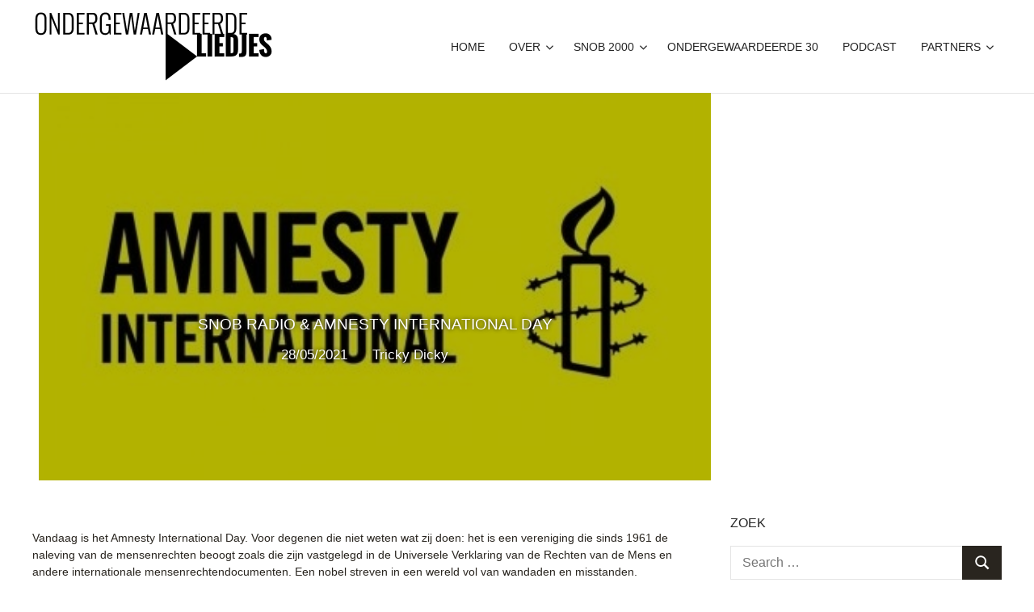

--- FILE ---
content_type: text/html; charset=UTF-8
request_url: https://ondergewaardeerdeliedjes.nl/2021/05/28/snob-radio-amnesty-international-day/
body_size: 19708
content:
<!DOCTYPE html>
<html lang="en-US">

<head>
<meta charset="UTF-8">
<meta name="viewport" content="width=device-width, initial-scale=1">
<link rel="profile" href="http://gmpg.org/xfn/11">
<link rel="pingback" href="https://ondergewaardeerdeliedjes.nl/xmlrpc.php">

<meta name='robots' content='index, follow, max-image-preview:large, max-snippet:-1, max-video-preview:-1' />
	<style>img:is([sizes="auto" i], [sizes^="auto," i]) { contain-intrinsic-size: 3000px 1500px }</style>
	
	<!-- This site is optimized with the Yoast SEO plugin v26.8 - https://yoast.com/product/yoast-seo-wordpress/ -->
	<title>Snob radio &amp; Amnesty International Day - Ondergewaardeerde Liedjes</title>
	<link rel="canonical" href="https://ondergewaardeerdeliedjes.nl/2021/05/28/snob-radio-amnesty-international-day/" />
	<meta property="og:locale" content="en_US" />
	<meta property="og:type" content="article" />
	<meta property="og:title" content="Snob radio &amp; Amnesty International Day - Ondergewaardeerde Liedjes" />
	<meta property="og:description" content="Vandaag is het Amnesty International Day. Voor degenen die niet weten wat zij doen: het is een vereniging die sinds 1961 de naleving van de mensenrechten beoogt zoals die zijn" />
	<meta property="og:url" content="https://ondergewaardeerdeliedjes.nl/2021/05/28/snob-radio-amnesty-international-day/" />
	<meta property="og:site_name" content="Ondergewaardeerde Liedjes" />
	<meta property="article:publisher" content="https://www.facebook.com/Ondergewaardeerde-Liedjes-333243686713767" />
	<meta property="article:published_time" content="2021-05-28T14:45:41+00:00" />
	<meta property="article:modified_time" content="2021-05-29T07:02:40+00:00" />
	<meta property="og:image" content="https://ondergewaardeerdeliedjes.ams3.cdn.digitaloceanspaces.com/2021/04/Amnesty-International.jpg" />
	<meta property="og:image:width" content="448" />
	<meta property="og:image:height" content="254" />
	<meta property="og:image:type" content="image/jpeg" />
	<meta name="author" content="Tricky Dicky" />
	<meta name="twitter:label1" content="Written by" />
	<meta name="twitter:data1" content="Tricky Dicky" />
	<meta name="twitter:label2" content="Est. reading time" />
	<meta name="twitter:data2" content="1 minute" />
	<script type="application/ld+json" class="yoast-schema-graph">{"@context":"https://schema.org","@graph":[{"@type":"Article","@id":"https://ondergewaardeerdeliedjes.nl/2021/05/28/snob-radio-amnesty-international-day/#article","isPartOf":{"@id":"https://ondergewaardeerdeliedjes.nl/2021/05/28/snob-radio-amnesty-international-day/"},"author":[{"@id":"https://ondergewaardeerdeliedjes.nl/#/schema/person/a232f3683411664d8b327648d0e37044"}],"headline":"Snob radio &#038; Amnesty International Day","datePublished":"2021-05-28T14:45:41+00:00","dateModified":"2021-05-29T07:02:40+00:00","mainEntityOfPage":{"@id":"https://ondergewaardeerdeliedjes.nl/2021/05/28/snob-radio-amnesty-international-day/"},"wordCount":192,"commentCount":0,"publisher":{"@id":"https://ondergewaardeerdeliedjes.nl/#organization"},"image":{"@id":"https://ondergewaardeerdeliedjes.nl/2021/05/28/snob-radio-amnesty-international-day/#primaryimage"},"thumbnailUrl":"https://ondergewaardeerdeliedjes.ams3.cdn.digitaloceanspaces.com/2021/04/Amnesty-International.jpg","articleSection":["Individuele bijdrage","Snob radio"],"inLanguage":"en-US","potentialAction":[{"@type":"CommentAction","name":"Comment","target":["https://ondergewaardeerdeliedjes.nl/2021/05/28/snob-radio-amnesty-international-day/#respond"]}]},{"@type":"WebPage","@id":"https://ondergewaardeerdeliedjes.nl/2021/05/28/snob-radio-amnesty-international-day/","url":"https://ondergewaardeerdeliedjes.nl/2021/05/28/snob-radio-amnesty-international-day/","name":"Snob radio & Amnesty International Day - Ondergewaardeerde Liedjes","isPartOf":{"@id":"https://ondergewaardeerdeliedjes.nl/#website"},"primaryImageOfPage":{"@id":"https://ondergewaardeerdeliedjes.nl/2021/05/28/snob-radio-amnesty-international-day/#primaryimage"},"image":{"@id":"https://ondergewaardeerdeliedjes.nl/2021/05/28/snob-radio-amnesty-international-day/#primaryimage"},"thumbnailUrl":"https://ondergewaardeerdeliedjes.ams3.cdn.digitaloceanspaces.com/2021/04/Amnesty-International.jpg","datePublished":"2021-05-28T14:45:41+00:00","dateModified":"2021-05-29T07:02:40+00:00","breadcrumb":{"@id":"https://ondergewaardeerdeliedjes.nl/2021/05/28/snob-radio-amnesty-international-day/#breadcrumb"},"inLanguage":"en-US","potentialAction":[{"@type":"ReadAction","target":["https://ondergewaardeerdeliedjes.nl/2021/05/28/snob-radio-amnesty-international-day/"]}]},{"@type":"ImageObject","inLanguage":"en-US","@id":"https://ondergewaardeerdeliedjes.nl/2021/05/28/snob-radio-amnesty-international-day/#primaryimage","url":"https://ondergewaardeerdeliedjes.ams3.cdn.digitaloceanspaces.com/2021/04/Amnesty-International.jpg","contentUrl":"https://ondergewaardeerdeliedjes.ams3.cdn.digitaloceanspaces.com/2021/04/Amnesty-International.jpg","width":448,"height":254},{"@type":"BreadcrumbList","@id":"https://ondergewaardeerdeliedjes.nl/2021/05/28/snob-radio-amnesty-international-day/#breadcrumb","itemListElement":[{"@type":"ListItem","position":1,"name":"Home","item":"https://ondergewaardeerdeliedjes.nl/"},{"@type":"ListItem","position":2,"name":"Snob radio &#038; Amnesty International Day"}]},{"@type":"WebSite","@id":"https://ondergewaardeerdeliedjes.nl/#website","url":"https://ondergewaardeerdeliedjes.nl/","name":"Ondergewaardeerde Liedjes","description":"Blog over onbekende pareltjes","publisher":{"@id":"https://ondergewaardeerdeliedjes.nl/#organization"},"potentialAction":[{"@type":"SearchAction","target":{"@type":"EntryPoint","urlTemplate":"https://ondergewaardeerdeliedjes.nl/?s={search_term_string}"},"query-input":{"@type":"PropertyValueSpecification","valueRequired":true,"valueName":"search_term_string"}}],"inLanguage":"en-US"},{"@type":"Organization","@id":"https://ondergewaardeerdeliedjes.nl/#organization","name":"Ondergewaardeerde LIedjes","url":"https://ondergewaardeerdeliedjes.nl/","logo":{"@type":"ImageObject","inLanguage":"en-US","@id":"https://ondergewaardeerdeliedjes.nl/#/schema/logo/image/","url":"https://ondergewaardeerdeliedjes.ams3.cdn.digitaloceanspaces.com/2021/05/logoweb@2x-8.png","contentUrl":"https://ondergewaardeerdeliedjes.ams3.cdn.digitaloceanspaces.com/2021/05/logoweb@2x-8.png","width":600,"height":198,"caption":"Ondergewaardeerde LIedjes"},"image":{"@id":"https://ondergewaardeerdeliedjes.nl/#/schema/logo/image/"},"sameAs":["https://www.facebook.com/Ondergewaardeerde-Liedjes-333243686713767","https://x.com/ndrgwrdrdldjs","https://www.instagram.com/ondergewaardeerdeliedjes/?hl=nl","https://nl.wikipedia.org/wiki/Snob_2000"]},{"@type":"Person","@id":"https://ondergewaardeerdeliedjes.nl/#/schema/person/a232f3683411664d8b327648d0e37044","name":"Tricky Dicky","image":{"@type":"ImageObject","inLanguage":"en-US","@id":"https://ondergewaardeerdeliedjes.nl/#/schema/person/image/0835ebeb6c806129f5e7f9b51db5a657","url":"https://secure.gravatar.com/avatar/45f8cf4b59a1076f26506d12aadcf249270584f257a368e73b36f35df2d85b29?s=96&r=g","contentUrl":"https://secure.gravatar.com/avatar/45f8cf4b59a1076f26506d12aadcf249270584f257a368e73b36f35df2d85b29?s=96&r=g","caption":"Tricky Dicky"},"url":"https://ondergewaardeerdeliedjes.nl/author/tricky-dicky/"}]}</script>
	<!-- / Yoast SEO plugin. -->


<link rel='dns-prefetch' href='//stats.wp.com' />
<link rel='dns-prefetch' href='//ondergewaardeerdeliedjes.ams3.cdn.digitaloceanspaces.com' />
<link rel='dns-prefetch' href='//use.fontawesome.com' />
<link rel="alternate" type="application/rss+xml" title="Ondergewaardeerde Liedjes &raquo; Feed" href="https://ondergewaardeerdeliedjes.nl/feed/" />
<link rel="alternate" type="application/rss+xml" title="Ondergewaardeerde Liedjes &raquo; Comments Feed" href="https://ondergewaardeerdeliedjes.nl/comments/feed/" />
<link rel="alternate" type="application/rss+xml" title="Ondergewaardeerde Liedjes &raquo; Snob radio &#038; Amnesty International Day Comments Feed" href="https://ondergewaardeerdeliedjes.nl/2021/05/28/snob-radio-amnesty-international-day/feed/" />
		<!-- This site uses the Google Analytics by MonsterInsights plugin v9.11.1 - Using Analytics tracking - https://www.monsterinsights.com/ -->
		<!-- Note: MonsterInsights is not currently configured on this site. The site owner needs to authenticate with Google Analytics in the MonsterInsights settings panel. -->
					<!-- No tracking code set -->
				<!-- / Google Analytics by MonsterInsights -->
		<script type="text/javascript">
/* <![CDATA[ */
window._wpemojiSettings = {"baseUrl":"https:\/\/s.w.org\/images\/core\/emoji\/16.0.1\/72x72\/","ext":".png","svgUrl":"https:\/\/s.w.org\/images\/core\/emoji\/16.0.1\/svg\/","svgExt":".svg","source":{"concatemoji":"https:\/\/ondergewaardeerdeliedjes.nl\/wp-includes\/js\/wp-emoji-release.min.js"}};
/*! This file is auto-generated */
!function(s,n){var o,i,e;function c(e){try{var t={supportTests:e,timestamp:(new Date).valueOf()};sessionStorage.setItem(o,JSON.stringify(t))}catch(e){}}function p(e,t,n){e.clearRect(0,0,e.canvas.width,e.canvas.height),e.fillText(t,0,0);var t=new Uint32Array(e.getImageData(0,0,e.canvas.width,e.canvas.height).data),a=(e.clearRect(0,0,e.canvas.width,e.canvas.height),e.fillText(n,0,0),new Uint32Array(e.getImageData(0,0,e.canvas.width,e.canvas.height).data));return t.every(function(e,t){return e===a[t]})}function u(e,t){e.clearRect(0,0,e.canvas.width,e.canvas.height),e.fillText(t,0,0);for(var n=e.getImageData(16,16,1,1),a=0;a<n.data.length;a++)if(0!==n.data[a])return!1;return!0}function f(e,t,n,a){switch(t){case"flag":return n(e,"\ud83c\udff3\ufe0f\u200d\u26a7\ufe0f","\ud83c\udff3\ufe0f\u200b\u26a7\ufe0f")?!1:!n(e,"\ud83c\udde8\ud83c\uddf6","\ud83c\udde8\u200b\ud83c\uddf6")&&!n(e,"\ud83c\udff4\udb40\udc67\udb40\udc62\udb40\udc65\udb40\udc6e\udb40\udc67\udb40\udc7f","\ud83c\udff4\u200b\udb40\udc67\u200b\udb40\udc62\u200b\udb40\udc65\u200b\udb40\udc6e\u200b\udb40\udc67\u200b\udb40\udc7f");case"emoji":return!a(e,"\ud83e\udedf")}return!1}function g(e,t,n,a){var r="undefined"!=typeof WorkerGlobalScope&&self instanceof WorkerGlobalScope?new OffscreenCanvas(300,150):s.createElement("canvas"),o=r.getContext("2d",{willReadFrequently:!0}),i=(o.textBaseline="top",o.font="600 32px Arial",{});return e.forEach(function(e){i[e]=t(o,e,n,a)}),i}function t(e){var t=s.createElement("script");t.src=e,t.defer=!0,s.head.appendChild(t)}"undefined"!=typeof Promise&&(o="wpEmojiSettingsSupports",i=["flag","emoji"],n.supports={everything:!0,everythingExceptFlag:!0},e=new Promise(function(e){s.addEventListener("DOMContentLoaded",e,{once:!0})}),new Promise(function(t){var n=function(){try{var e=JSON.parse(sessionStorage.getItem(o));if("object"==typeof e&&"number"==typeof e.timestamp&&(new Date).valueOf()<e.timestamp+604800&&"object"==typeof e.supportTests)return e.supportTests}catch(e){}return null}();if(!n){if("undefined"!=typeof Worker&&"undefined"!=typeof OffscreenCanvas&&"undefined"!=typeof URL&&URL.createObjectURL&&"undefined"!=typeof Blob)try{var e="postMessage("+g.toString()+"("+[JSON.stringify(i),f.toString(),p.toString(),u.toString()].join(",")+"));",a=new Blob([e],{type:"text/javascript"}),r=new Worker(URL.createObjectURL(a),{name:"wpTestEmojiSupports"});return void(r.onmessage=function(e){c(n=e.data),r.terminate(),t(n)})}catch(e){}c(n=g(i,f,p,u))}t(n)}).then(function(e){for(var t in e)n.supports[t]=e[t],n.supports.everything=n.supports.everything&&n.supports[t],"flag"!==t&&(n.supports.everythingExceptFlag=n.supports.everythingExceptFlag&&n.supports[t]);n.supports.everythingExceptFlag=n.supports.everythingExceptFlag&&!n.supports.flag,n.DOMReady=!1,n.readyCallback=function(){n.DOMReady=!0}}).then(function(){return e}).then(function(){var e;n.supports.everything||(n.readyCallback(),(e=n.source||{}).concatemoji?t(e.concatemoji):e.wpemoji&&e.twemoji&&(t(e.twemoji),t(e.wpemoji)))}))}((window,document),window._wpemojiSettings);
/* ]]> */
</script>
<link rel='stylesheet' id='palm-beach-theme-fonts-css' href='https://ondergewaardeerdeliedjes.nl/wp-content/fonts/2d412b295f8aacdd02e66d67baa49205.css' type='text/css' media='all' />
<style id='wp-emoji-styles-inline-css' type='text/css'>

	img.wp-smiley, img.emoji {
		display: inline !important;
		border: none !important;
		box-shadow: none !important;
		height: 1em !important;
		width: 1em !important;
		margin: 0 0.07em !important;
		vertical-align: -0.1em !important;
		background: none !important;
		padding: 0 !important;
	}
</style>
<link rel='stylesheet' id='wp-block-library-css' href='https://ondergewaardeerdeliedjes.nl/wp-includes/css/dist/block-library/style.min.css' type='text/css' media='all' />
<style id='classic-theme-styles-inline-css' type='text/css'>
/*! This file is auto-generated */
.wp-block-button__link{color:#fff;background-color:#32373c;border-radius:9999px;box-shadow:none;text-decoration:none;padding:calc(.667em + 2px) calc(1.333em + 2px);font-size:1.125em}.wp-block-file__button{background:#32373c;color:#fff;text-decoration:none}
</style>
<style id='co-authors-plus-coauthors-style-inline-css' type='text/css'>
.wp-block-co-authors-plus-coauthors.is-layout-flow [class*=wp-block-co-authors-plus]{display:inline}

</style>
<style id='co-authors-plus-avatar-style-inline-css' type='text/css'>
.wp-block-co-authors-plus-avatar :where(img){height:auto;max-width:100%;vertical-align:bottom}.wp-block-co-authors-plus-coauthors.is-layout-flow .wp-block-co-authors-plus-avatar :where(img){vertical-align:middle}.wp-block-co-authors-plus-avatar:is(.alignleft,.alignright){display:table}.wp-block-co-authors-plus-avatar.aligncenter{display:table;margin-inline:auto}

</style>
<style id='co-authors-plus-image-style-inline-css' type='text/css'>
.wp-block-co-authors-plus-image{margin-bottom:0}.wp-block-co-authors-plus-image :where(img){height:auto;max-width:100%;vertical-align:bottom}.wp-block-co-authors-plus-coauthors.is-layout-flow .wp-block-co-authors-plus-image :where(img){vertical-align:middle}.wp-block-co-authors-plus-image:is(.alignfull,.alignwide) :where(img){width:100%}.wp-block-co-authors-plus-image:is(.alignleft,.alignright){display:table}.wp-block-co-authors-plus-image.aligncenter{display:table;margin-inline:auto}

</style>
<link rel='stylesheet' id='mediaelement-css' href='https://ondergewaardeerdeliedjes.nl/wp-includes/js/mediaelement/mediaelementplayer-legacy.min.css' type='text/css' media='all' />
<link rel='stylesheet' id='wp-mediaelement-css' href='https://ondergewaardeerdeliedjes.nl/wp-includes/js/mediaelement/wp-mediaelement.min.css' type='text/css' media='all' />
<style id='jetpack-sharing-buttons-style-inline-css' type='text/css'>
.jetpack-sharing-buttons__services-list{display:flex;flex-direction:row;flex-wrap:wrap;gap:0;list-style-type:none;margin:5px;padding:0}.jetpack-sharing-buttons__services-list.has-small-icon-size{font-size:12px}.jetpack-sharing-buttons__services-list.has-normal-icon-size{font-size:16px}.jetpack-sharing-buttons__services-list.has-large-icon-size{font-size:24px}.jetpack-sharing-buttons__services-list.has-huge-icon-size{font-size:36px}@media print{.jetpack-sharing-buttons__services-list{display:none!important}}.editor-styles-wrapper .wp-block-jetpack-sharing-buttons{gap:0;padding-inline-start:0}ul.jetpack-sharing-buttons__services-list.has-background{padding:1.25em 2.375em}
</style>
<style id='font-awesome-svg-styles-default-inline-css' type='text/css'>
.svg-inline--fa {
  display: inline-block;
  height: 1em;
  overflow: visible;
  vertical-align: -.125em;
}
</style>
<link rel='stylesheet' id='font-awesome-svg-styles-css' href='https://ondergewaardeerdeliedjes.ams3.cdn.digitaloceanspaces.com/font-awesome/v6.7.2/css/svg-with-js.css' type='text/css' media='all' />
<style id='font-awesome-svg-styles-inline-css' type='text/css'>
   .wp-block-font-awesome-icon svg::before,
   .wp-rich-text-font-awesome-icon svg::before {content: unset;}
</style>
<style id='global-styles-inline-css' type='text/css'>
:root{--wp--preset--aspect-ratio--square: 1;--wp--preset--aspect-ratio--4-3: 4/3;--wp--preset--aspect-ratio--3-4: 3/4;--wp--preset--aspect-ratio--3-2: 3/2;--wp--preset--aspect-ratio--2-3: 2/3;--wp--preset--aspect-ratio--16-9: 16/9;--wp--preset--aspect-ratio--9-16: 9/16;--wp--preset--color--black: #000000;--wp--preset--color--cyan-bluish-gray: #abb8c3;--wp--preset--color--white: #ffffff;--wp--preset--color--pale-pink: #f78da7;--wp--preset--color--vivid-red: #cf2e2e;--wp--preset--color--luminous-vivid-orange: #ff6900;--wp--preset--color--luminous-vivid-amber: #fcb900;--wp--preset--color--light-green-cyan: #7bdcb5;--wp--preset--color--vivid-green-cyan: #00d084;--wp--preset--color--pale-cyan-blue: #8ed1fc;--wp--preset--color--vivid-cyan-blue: #0693e3;--wp--preset--color--vivid-purple: #9b51e0;--wp--preset--color--primary: #57b7d7;--wp--preset--color--secondary: #3e9ebe;--wp--preset--color--tertiary: #2484a4;--wp--preset--color--accent: #57d777;--wp--preset--color--highlight: #d75f57;--wp--preset--color--light-gray: #e4e4e4;--wp--preset--color--gray: #646464;--wp--preset--color--dark-gray: #242424;--wp--preset--gradient--vivid-cyan-blue-to-vivid-purple: linear-gradient(135deg,rgba(6,147,227,1) 0%,rgb(155,81,224) 100%);--wp--preset--gradient--light-green-cyan-to-vivid-green-cyan: linear-gradient(135deg,rgb(122,220,180) 0%,rgb(0,208,130) 100%);--wp--preset--gradient--luminous-vivid-amber-to-luminous-vivid-orange: linear-gradient(135deg,rgba(252,185,0,1) 0%,rgba(255,105,0,1) 100%);--wp--preset--gradient--luminous-vivid-orange-to-vivid-red: linear-gradient(135deg,rgba(255,105,0,1) 0%,rgb(207,46,46) 100%);--wp--preset--gradient--very-light-gray-to-cyan-bluish-gray: linear-gradient(135deg,rgb(238,238,238) 0%,rgb(169,184,195) 100%);--wp--preset--gradient--cool-to-warm-spectrum: linear-gradient(135deg,rgb(74,234,220) 0%,rgb(151,120,209) 20%,rgb(207,42,186) 40%,rgb(238,44,130) 60%,rgb(251,105,98) 80%,rgb(254,248,76) 100%);--wp--preset--gradient--blush-light-purple: linear-gradient(135deg,rgb(255,206,236) 0%,rgb(152,150,240) 100%);--wp--preset--gradient--blush-bordeaux: linear-gradient(135deg,rgb(254,205,165) 0%,rgb(254,45,45) 50%,rgb(107,0,62) 100%);--wp--preset--gradient--luminous-dusk: linear-gradient(135deg,rgb(255,203,112) 0%,rgb(199,81,192) 50%,rgb(65,88,208) 100%);--wp--preset--gradient--pale-ocean: linear-gradient(135deg,rgb(255,245,203) 0%,rgb(182,227,212) 50%,rgb(51,167,181) 100%);--wp--preset--gradient--electric-grass: linear-gradient(135deg,rgb(202,248,128) 0%,rgb(113,206,126) 100%);--wp--preset--gradient--midnight: linear-gradient(135deg,rgb(2,3,129) 0%,rgb(40,116,252) 100%);--wp--preset--font-size--small: 13px;--wp--preset--font-size--medium: 20px;--wp--preset--font-size--large: 36px;--wp--preset--font-size--x-large: 42px;--wp--preset--spacing--20: 0.44rem;--wp--preset--spacing--30: 0.67rem;--wp--preset--spacing--40: 1rem;--wp--preset--spacing--50: 1.5rem;--wp--preset--spacing--60: 2.25rem;--wp--preset--spacing--70: 3.38rem;--wp--preset--spacing--80: 5.06rem;--wp--preset--shadow--natural: 6px 6px 9px rgba(0, 0, 0, 0.2);--wp--preset--shadow--deep: 12px 12px 50px rgba(0, 0, 0, 0.4);--wp--preset--shadow--sharp: 6px 6px 0px rgba(0, 0, 0, 0.2);--wp--preset--shadow--outlined: 6px 6px 0px -3px rgba(255, 255, 255, 1), 6px 6px rgba(0, 0, 0, 1);--wp--preset--shadow--crisp: 6px 6px 0px rgba(0, 0, 0, 1);}:where(.is-layout-flex){gap: 0.5em;}:where(.is-layout-grid){gap: 0.5em;}body .is-layout-flex{display: flex;}.is-layout-flex{flex-wrap: wrap;align-items: center;}.is-layout-flex > :is(*, div){margin: 0;}body .is-layout-grid{display: grid;}.is-layout-grid > :is(*, div){margin: 0;}:where(.wp-block-columns.is-layout-flex){gap: 2em;}:where(.wp-block-columns.is-layout-grid){gap: 2em;}:where(.wp-block-post-template.is-layout-flex){gap: 1.25em;}:where(.wp-block-post-template.is-layout-grid){gap: 1.25em;}.has-black-color{color: var(--wp--preset--color--black) !important;}.has-cyan-bluish-gray-color{color: var(--wp--preset--color--cyan-bluish-gray) !important;}.has-white-color{color: var(--wp--preset--color--white) !important;}.has-pale-pink-color{color: var(--wp--preset--color--pale-pink) !important;}.has-vivid-red-color{color: var(--wp--preset--color--vivid-red) !important;}.has-luminous-vivid-orange-color{color: var(--wp--preset--color--luminous-vivid-orange) !important;}.has-luminous-vivid-amber-color{color: var(--wp--preset--color--luminous-vivid-amber) !important;}.has-light-green-cyan-color{color: var(--wp--preset--color--light-green-cyan) !important;}.has-vivid-green-cyan-color{color: var(--wp--preset--color--vivid-green-cyan) !important;}.has-pale-cyan-blue-color{color: var(--wp--preset--color--pale-cyan-blue) !important;}.has-vivid-cyan-blue-color{color: var(--wp--preset--color--vivid-cyan-blue) !important;}.has-vivid-purple-color{color: var(--wp--preset--color--vivid-purple) !important;}.has-black-background-color{background-color: var(--wp--preset--color--black) !important;}.has-cyan-bluish-gray-background-color{background-color: var(--wp--preset--color--cyan-bluish-gray) !important;}.has-white-background-color{background-color: var(--wp--preset--color--white) !important;}.has-pale-pink-background-color{background-color: var(--wp--preset--color--pale-pink) !important;}.has-vivid-red-background-color{background-color: var(--wp--preset--color--vivid-red) !important;}.has-luminous-vivid-orange-background-color{background-color: var(--wp--preset--color--luminous-vivid-orange) !important;}.has-luminous-vivid-amber-background-color{background-color: var(--wp--preset--color--luminous-vivid-amber) !important;}.has-light-green-cyan-background-color{background-color: var(--wp--preset--color--light-green-cyan) !important;}.has-vivid-green-cyan-background-color{background-color: var(--wp--preset--color--vivid-green-cyan) !important;}.has-pale-cyan-blue-background-color{background-color: var(--wp--preset--color--pale-cyan-blue) !important;}.has-vivid-cyan-blue-background-color{background-color: var(--wp--preset--color--vivid-cyan-blue) !important;}.has-vivid-purple-background-color{background-color: var(--wp--preset--color--vivid-purple) !important;}.has-black-border-color{border-color: var(--wp--preset--color--black) !important;}.has-cyan-bluish-gray-border-color{border-color: var(--wp--preset--color--cyan-bluish-gray) !important;}.has-white-border-color{border-color: var(--wp--preset--color--white) !important;}.has-pale-pink-border-color{border-color: var(--wp--preset--color--pale-pink) !important;}.has-vivid-red-border-color{border-color: var(--wp--preset--color--vivid-red) !important;}.has-luminous-vivid-orange-border-color{border-color: var(--wp--preset--color--luminous-vivid-orange) !important;}.has-luminous-vivid-amber-border-color{border-color: var(--wp--preset--color--luminous-vivid-amber) !important;}.has-light-green-cyan-border-color{border-color: var(--wp--preset--color--light-green-cyan) !important;}.has-vivid-green-cyan-border-color{border-color: var(--wp--preset--color--vivid-green-cyan) !important;}.has-pale-cyan-blue-border-color{border-color: var(--wp--preset--color--pale-cyan-blue) !important;}.has-vivid-cyan-blue-border-color{border-color: var(--wp--preset--color--vivid-cyan-blue) !important;}.has-vivid-purple-border-color{border-color: var(--wp--preset--color--vivid-purple) !important;}.has-vivid-cyan-blue-to-vivid-purple-gradient-background{background: var(--wp--preset--gradient--vivid-cyan-blue-to-vivid-purple) !important;}.has-light-green-cyan-to-vivid-green-cyan-gradient-background{background: var(--wp--preset--gradient--light-green-cyan-to-vivid-green-cyan) !important;}.has-luminous-vivid-amber-to-luminous-vivid-orange-gradient-background{background: var(--wp--preset--gradient--luminous-vivid-amber-to-luminous-vivid-orange) !important;}.has-luminous-vivid-orange-to-vivid-red-gradient-background{background: var(--wp--preset--gradient--luminous-vivid-orange-to-vivid-red) !important;}.has-very-light-gray-to-cyan-bluish-gray-gradient-background{background: var(--wp--preset--gradient--very-light-gray-to-cyan-bluish-gray) !important;}.has-cool-to-warm-spectrum-gradient-background{background: var(--wp--preset--gradient--cool-to-warm-spectrum) !important;}.has-blush-light-purple-gradient-background{background: var(--wp--preset--gradient--blush-light-purple) !important;}.has-blush-bordeaux-gradient-background{background: var(--wp--preset--gradient--blush-bordeaux) !important;}.has-luminous-dusk-gradient-background{background: var(--wp--preset--gradient--luminous-dusk) !important;}.has-pale-ocean-gradient-background{background: var(--wp--preset--gradient--pale-ocean) !important;}.has-electric-grass-gradient-background{background: var(--wp--preset--gradient--electric-grass) !important;}.has-midnight-gradient-background{background: var(--wp--preset--gradient--midnight) !important;}.has-small-font-size{font-size: var(--wp--preset--font-size--small) !important;}.has-medium-font-size{font-size: var(--wp--preset--font-size--medium) !important;}.has-large-font-size{font-size: var(--wp--preset--font-size--large) !important;}.has-x-large-font-size{font-size: var(--wp--preset--font-size--x-large) !important;}
:where(.wp-block-post-template.is-layout-flex){gap: 1.25em;}:where(.wp-block-post-template.is-layout-grid){gap: 1.25em;}
:where(.wp-block-columns.is-layout-flex){gap: 2em;}:where(.wp-block-columns.is-layout-grid){gap: 2em;}
:root :where(.wp-block-pullquote){font-size: 1.5em;line-height: 1.6;}
</style>
<link rel='stylesheet' id='contact-form-7-css' href='https://ondergewaardeerdeliedjes.nl/wp-content/plugins/contact-form-7/includes/css/styles.css' type='text/css' media='all' />
<link rel='stylesheet' id='palm-beach-stylesheet-css' href='https://ondergewaardeerdeliedjes.nl/wp-content/themes/palm-beach/style.css' type='text/css' media='all' />
<style id='palm-beach-stylesheet-inline-css' type='text/css'>
.site-title, .site-description { position: absolute; clip: rect(1px, 1px, 1px, 1px); width: 1px; height: 1px; overflow: hidden; }
.site-branding .custom-logo { width: 300px; }
</style>
<link rel='stylesheet' id='palm-beach-safari-flexbox-fixes-css' href='https://ondergewaardeerdeliedjes.nl/wp-content/themes/palm-beach/assets/css/safari-flexbox-fixes.css' type='text/css' media='all' />
<link rel='stylesheet' id='font-awesome-official-css' href='https://use.fontawesome.com/releases/v6.7.2/css/all.css' type='text/css' media='all' integrity="sha384-nRgPTkuX86pH8yjPJUAFuASXQSSl2/bBUiNV47vSYpKFxHJhbcrGnmlYpYJMeD7a" crossorigin="anonymous" />
<link rel='stylesheet' id='font-awesome-official-v4shim-css' href='https://use.fontawesome.com/releases/v6.7.2/css/v4-shims.css' type='text/css' media='all' integrity="sha384-npPMK6zwqNmU3qyCCxEcWJkLBNYxEFM1nGgSoAWuCCXqVVz0cvwKEMfyTNkOxM2N" crossorigin="anonymous" />
<link rel='stylesheet' id='sharedaddy-css' href='https://ondergewaardeerdeliedjes.nl/wp-content/plugins/jetpack/modules/sharedaddy/sharing.css' type='text/css' media='all' />
<link rel='stylesheet' id='social-logos-css' href='https://ondergewaardeerdeliedjes.nl/wp-content/plugins/jetpack/_inc/social-logos/social-logos.min.css' type='text/css' media='all' />
<script type="text/javascript" src="https://ondergewaardeerdeliedjes.nl/wp-content/themes/palm-beach/assets/js/svgxuse.min.js" id="svgxuse-js"></script>
<link rel="https://api.w.org/" href="https://ondergewaardeerdeliedjes.nl/wp-json/" /><link rel="alternate" title="JSON" type="application/json" href="https://ondergewaardeerdeliedjes.nl/wp-json/wp/v2/posts/133266" /><link rel="EditURI" type="application/rsd+xml" title="RSD" href="https://ondergewaardeerdeliedjes.nl/xmlrpc.php?rsd" />
<link rel='shortlink' href='https://ondergewaardeerdeliedjes.nl/?p=133266' />
<link rel="alternate" title="oEmbed (JSON)" type="application/json+oembed" href="https://ondergewaardeerdeliedjes.nl/wp-json/oembed/1.0/embed?url=https%3A%2F%2Fondergewaardeerdeliedjes.nl%2F2021%2F05%2F28%2Fsnob-radio-amnesty-international-day%2F" />
<link rel="alternate" title="oEmbed (XML)" type="text/xml+oembed" href="https://ondergewaardeerdeliedjes.nl/wp-json/oembed/1.0/embed?url=https%3A%2F%2Fondergewaardeerdeliedjes.nl%2F2021%2F05%2F28%2Fsnob-radio-amnesty-international-day%2F&#038;format=xml" />
<meta name="generator" content="Redux 4.5.10" /><!-- Start Fluid Video Embeds Style Tag -->
<style type="text/css">
/* Fluid Video Embeds */
.fve-video-wrapper {
    position: relative;
    overflow: hidden;
    height: 0;
    background-color: transparent;
    padding-bottom: 56.25%;
    margin: 0.5em 0;
}
.fve-video-wrapper iframe,
.fve-video-wrapper object,
.fve-video-wrapper embed {
    position: absolute;
    display: block;
    top: 0;
    left: 0;
    width: 100%;
    height: 100%;
}
.fve-video-wrapper a.hyperlink-image {
    position: relative;
    display: none;
}
.fve-video-wrapper a.hyperlink-image img {
    position: relative;
    z-index: 2;
    width: 100%;
}
.fve-video-wrapper a.hyperlink-image .fve-play-button {
    position: absolute;
    left: 35%;
    top: 35%;
    right: 35%;
    bottom: 35%;
    z-index: 3;
    background-color: rgba(40, 40, 40, 0.75);
    background-size: 100% 100%;
    border-radius: 10px;
}
.fve-video-wrapper a.hyperlink-image:hover .fve-play-button {
    background-color: rgba(0, 0, 0, 0.85);
}
.fve-max-width-wrapper{
    max-width: 500px;
    margin-left: auto;
    margin-right: auto;
}
</style>
<!-- End Fluid Video Embeds Style Tag -->
	<style>img#wpstats{display:none}</style>
		<link rel="icon" href="https://ondergewaardeerdeliedjes.ams3.cdn.digitaloceanspaces.com/2020/10/cropped-icon-1-32x32.jpg" sizes="32x32" />
<link rel="icon" href="https://ondergewaardeerdeliedjes.ams3.cdn.digitaloceanspaces.com/2020/10/cropped-icon-1-192x192.jpg" sizes="192x192" />
<link rel="apple-touch-icon" href="https://ondergewaardeerdeliedjes.ams3.cdn.digitaloceanspaces.com/2020/10/cropped-icon-1-180x180.jpg" />
<meta name="msapplication-TileImage" content="https://ondergewaardeerdeliedjes.ams3.cdn.digitaloceanspaces.com/2020/10/cropped-icon-1-270x270.jpg" />
		<style type="text/css" id="wp-custom-css">
			body, button, input, select, textarea {
	font-family:'Helvetica', arial, sans-serif;
}

.main-navigation ul a:hover, .main-navigation ul a:active, .main-navigation ul a:focus {
    color: #ffffff;
}

.main-navigation > ul > li > a:hover, .main-navigation > ul > li > a:active, .main-navigation > ul > li > a:focus {
	color:#ffffff;
}
.main-navigation ul .menu-item-has-children > a:hover > .icon {
    fill: #fff;
}

.main-navigation ul {
   font-family: 'Oswald', 'Helvetica', sans-serif;
	font-weight: 300;
	font-size: 14px;
	text-transform: uppercase;
}

.main-navigation > ul > li.menu-item-has-children > ul {
	background-color:#29251F;
	border: 0;
}

.main-navigation > ul > li.menu-item-has-children > ul li a {
	color:#ffffff;
}

.main-navigation > ul > li.menu-item-has-children > ul li a:hover {
	text-decoration:underline;
}
   
.main-navigation > ul > li > a { display: block;
    position: relative;
    margin: 0;
    padding: 13px 15px 11px 15px;
    line-height: 21px;
}

.main-navigation > ul > li:hover, .main-navigation > ul > li > a:hover {
    background-color: #aa0000;
}

p {
	font-family: 'Helvetica', arial, sans-serif;
	font-size: 14px;
	line-height: 21px;
	color:#29251F;
}

.entry-title a:link, .entry-title a:visited {
	font-family: 'Oswald', 'Helvetica', sans-serif;
	font-weight: 300;
	text-transform: none;
	font-size: 20px;
	line-height: 24px;
	color:#29251F;
}

.entry-title a:hover {
	color: #aa0000;
}

.entry-meta {
	font-family: 'Helvetica', arial, sans-serif;

}

.entry-meta a:link, .entry-meta a:visited, .entry-meta .meta-author::before, .entry-meta .meta-date::before {
		color: #97aca1;
}

.entry-content > .more-link {
	display: inline;
		font-family: 'Oswald', 'Helvetica', sans-serif;
	text-transform: uppercase;
	font-weight: 200;
	border: 1px solid #fc9630;
}

.more-link:hover {
	background-color:#fc9630;
}

@media only screen and (max-width: 80em) {
.header-title-image, .header-title-image-container {
    height: 350px;
}
}

.header-title-image {
	background-position: 50% 10%;
}

.header-title-image-container .header-title {
	font-family: 'Oswald', 'Helvetica', sans-serif;
	font-weight:400;
}
.header-title-wrap .page-header .entry-meta a:hover {
	color:#fc9630;
}

#footer-text {
	display: none;
}

a, a:link, a:visited {
    color: #aa0000;
}

a:hover {
    color: #d20606;
}

.widget-title {
		font-family: 'Oswald', 'Helvetica', sans-serif;
	font-weight:400;
}

input[type="text"], input[type="email"], input[type="url"], input[type="password"], input[type="search"], textarea {
	font-family: 'Helvetica', arial, sans-serif;
}

.post-navigation .nav-links a, .post-navigation .nav-links a:active, button, input[type="button"], input[type="reset"], input[type="submit"], .comment-navigation a, .reply .comment-reply-link {
    margin: 0 0 3px;
    padding: 0.7em;
    border: 0;
    background-color: #29251F;
    color: #fff;
    text-decoration: none;
    font-size: 14px;
    font-size: 0.875rem;
   		font-family: 'Oswald', 'Helvetica', sans-serif; 
	font-weight:200;
}

.comment-navigation a:link, .comment-navigation a:visited, .reply .comment-reply-link:link, .reply .comment-reply-link:visited {
	color:#fff;
}

.post-navigation .nav-links a:link, .post-navigation .nav-links a:visited {
	    color: #fff;
}

.post-navigation .nav-links a:hover, .post-navigation .nav-links a:hover, button:hover, input[type="button"]:hover, input[type="reset"]:hover, input[type="submit"]:hover, .comment-navigation a:hover, .reply .comment-reply-link:hover {
	background-color: #fc9630;
	color:#29251F;
}

.comment-reply-title span {
		font-family: 'Oswald', 'Helvetica', sans-serif; 
	font-weight:300;
}

.search-form .search-submit .genericon-search {
	color:#ffffff;
}

.header-title-background {
	background-image: url("https://ondergewaardeerdeliedjes.ams3.cdn.digitaloceanspaces.com/2021/05/cropped-header.jpg");
	background-position: center center;
}

.entry-tags .tags-title {
	background-color:#97aca1;
	border-color: #97aca1;
	font-family: 'Oswald', 'Helvetica', sans-serif; 
	font-weight:300;
}

.widget_tag_cloud .tagcloud a, .entry-tags .meta-tags a {
	border-color: #97aca1;
	background-color:#dfe5e1;
	font-family: 'Oswald', 'Helvetica', sans-serif; 
	font-weight:300;
	color:#29251F;
}

.widget_tag_cloud .tagcloud a:hover, .entry-tags .meta-tags a:hover {
	border-color: #97aca1;
	background-color:#97aca1;
	color:#fff;
}

.widget_tag_cloud .tagcloud a, .entry-tags .meta-tags a {
	float:none;
}

.header-title-background .page-header .header-title {
	color:#fff;
	font-family: 'Oswald', 'Helvetica', sans-serif; 
	font-weight:400;
	text-shadow: 0 0 5px #333;
}

.pagination .nav-links a:hover, .pagination .current {
	color:#fff;
	background-color:#fc9630;
	border: 0;
	font-family: 'Oswald', 'Helvetica', sans-serif; 
	font-weight:400;
}


.pagination a:link, .pagination a:visited {
	background-color:#333333;
	color:#fff;
	font-family: 'Oswald', 'Helvetica', sans-serif; 
	font-weight:400;
	border:0;
}

h1.page-title {
	font-family: 'Oswald', 'Helvetica', sans-serif; 
	font-weight:400;
}

#custom_html-4 {
	    background: #333;
    padding: 40px 100px;
	font-family: 'Helvetica', sans-serif; 
	height: 170px;
}

a.snob {
	color:#fc9630;
}

a.snob:hover {
	color:#fff;
}

.footertxt {
	width: 70%;
	float: left;
}

.footertxt p {
		color:#ffffff;
}

.footerimg {
	width: 25%;
	float: right;
}

.footerimg:after {
	clear: both;
}

.header-title-image, .header-title-image-container {
	height:480px;
}

.post-column .meta-author, .meta-comments {
	display: none;
}

.header-title-image, .header-title-image-container {
	height: 480px;
	max-width:1064px;
}

.header-title {
	font-size: 1.2rem;
}
.header-title-image {
	margin-left: 3em;
	height: 480px;
	max-width:1064px;
	width: 65%;
}

.page-header {
	margin-top: 130px;
}

.meta-date .icon {
	display: none;
}

.meta-author .icon {
	display: none;
}

@media only screen and (max-width: 30em) {
	
	.header-title-image {
	margin-left: 0em;
	}
	
	.header-title-image, .header-title-image-container {
	height: 252px;
	width: 100%;
}
	.primary-menu-toggle .icon:hover, .main-navigation .dropdown-toggle .icon:hover,.main-navigation .dropdown-toggle:hover .icon, .main-navigation .dropdown-toggle:active .icon, .main-navigation .dropdown-toggle:focus .icon {
		fill: #fc9630;
	}
}
		</style>
		</head>

<body class="wp-singular post-template-default single single-post postid-133266 single-format-standard wp-custom-logo wp-embed-responsive wp-theme-palm-beach post-layout-two-columns post-layout-columns categories-hidden">

	
	<div id="page" class="hfeed site">

		<a class="skip-link screen-reader-text" href="#content">Skip to content</a>

		
		
		<header id="masthead" class="site-header clearfix" role="banner">

			<div class="header-main container clearfix">

				<div id="logo" class="site-branding clearfix">

					<a href="https://ondergewaardeerdeliedjes.nl/" class="custom-logo-link" rel="home"><img width="600" height="198" src="https://ondergewaardeerdeliedjes.ams3.cdn.digitaloceanspaces.com/2021/05/logoweb@2x-8.png" class="custom-logo" alt="Ondergewaardeerde Liedjes" decoding="async" fetchpriority="high" srcset="https://ondergewaardeerdeliedjes.ams3.cdn.digitaloceanspaces.com/2021/05/logoweb@2x-8.png 600w, https://ondergewaardeerdeliedjes.ams3.cdn.digitaloceanspaces.com/2021/05/logoweb@2x-8-300x99.png 300w" sizes="(max-width: 600px) 100vw, 600px" /></a>					
			<p class="site-title"><a href="https://ondergewaardeerdeliedjes.nl/" rel="home">Ondergewaardeerde Liedjes</a></p>

							
			<p class="site-description">Blog over onbekende pareltjes</p>

		
				</div><!-- .site-branding -->

				

	<button class="primary-menu-toggle menu-toggle" aria-controls="primary-menu" aria-expanded="false" >
		<svg class="icon icon-menu" aria-hidden="true" role="img"> <use xlink:href="https://ondergewaardeerdeliedjes.nl/wp-content/themes/palm-beach/assets/icons/genericons-neue.svg#menu"></use> </svg><svg class="icon icon-close" aria-hidden="true" role="img"> <use xlink:href="https://ondergewaardeerdeliedjes.nl/wp-content/themes/palm-beach/assets/icons/genericons-neue.svg#close"></use> </svg>		<span class="menu-toggle-text screen-reader-text">Menu</span>
	</button>

	<div class="primary-navigation">

		<nav id="site-navigation" class="main-navigation" role="navigation"  aria-label="Primary Menu">

			<ul id="primary-menu" class="menu"><li id="menu-item-2635" class="menu-item menu-item-type-custom menu-item-object-custom menu-item-2635"><a href="http:ondergewaardeerdeliedjes.nl">Home</a></li>
<li id="menu-item-2636" class="menu-item menu-item-type-post_type menu-item-object-page menu-item-has-children menu-item-2636"><a href="https://ondergewaardeerdeliedjes.nl/about/">Over<svg class="icon icon-expand" aria-hidden="true" role="img"> <use xlink:href="https://ondergewaardeerdeliedjes.nl/wp-content/themes/palm-beach/assets/icons/genericons-neue.svg#expand"></use> </svg></a>
<ul class="sub-menu">
	<li id="menu-item-3293" class="menu-item menu-item-type-post_type menu-item-object-page menu-item-3293"><a href="https://ondergewaardeerdeliedjes.nl/wij-zijn/">Wij zijn</a></li>
	<li id="menu-item-157199" class="menu-item menu-item-type-post_type menu-item-object-page menu-item-157199"><a href="https://ondergewaardeerdeliedjes.nl/about/ik-wil-ook-bloggen-maar-hoe/">Ik wil ook bloggen! Maar hoe?</a></li>
	<li id="menu-item-2640" class="menu-item menu-item-type-post_type menu-item-object-page menu-item-2640"><a href="https://ondergewaardeerdeliedjes.nl/hoe-lever-ik-de-ideale-battle-bijdrage-aan/">Hoe lever ik een battle-bijdrage aan?</a></li>
	<li id="menu-item-2638" class="menu-item menu-item-type-post_type menu-item-object-page menu-item-2638"><a href="https://ondergewaardeerdeliedjes.nl/about/en-verder/">Ondergewaardeerde Liedjes op de radio</a></li>
</ul>
</li>
<li id="menu-item-3421" class="menu-item menu-item-type-post_type menu-item-object-page menu-item-has-children menu-item-3421"><a href="https://ondergewaardeerdeliedjes.nl/snob-2000-2/">Snob 2000<svg class="icon icon-expand" aria-hidden="true" role="img"> <use xlink:href="https://ondergewaardeerdeliedjes.nl/wp-content/themes/palm-beach/assets/icons/genericons-neue.svg#expand"></use> </svg></a>
<ul class="sub-menu">
	<li id="menu-item-24174" class="menu-item menu-item-type-post_type menu-item-object-page menu-item-24174"><a href="https://ondergewaardeerdeliedjes.nl/snob-2000-2/snob-merchandise/">Snob-merchandise</a></li>
	<li id="menu-item-173290" class="menu-item menu-item-type-post_type menu-item-object-page menu-item-173290"><a href="https://ondergewaardeerdeliedjes.nl/snob-2000-uit-2025/">Snob 2000 uit 2025</a></li>
	<li id="menu-item-164447" class="menu-item menu-item-type-post_type menu-item-object-page menu-item-164447"><a href="https://ondergewaardeerdeliedjes.nl/snob-2000-2/snob-2000-uit-2024/">Snob 2000 uit 2024</a></li>
	<li id="menu-item-157536" class="menu-item menu-item-type-post_type menu-item-object-page menu-item-157536"><a href="https://ondergewaardeerdeliedjes.nl/snob-2000-2/snob-2000-uit-2023/">Snob 2000 uit 2023</a></li>
	<li id="menu-item-151860" class="menu-item menu-item-type-post_type menu-item-object-page menu-item-151860"><a href="https://ondergewaardeerdeliedjes.nl/snob-2000-uit-2022/">Snob 2000 uit 2022</a></li>
	<li id="menu-item-146925" class="menu-item menu-item-type-post_type menu-item-object-page menu-item-146925"><a href="https://ondergewaardeerdeliedjes.nl/snob-2000-2/snob-2000-uit-2021/">Snob 2000 uit 2021</a></li>
	<li id="menu-item-113084" class="menu-item menu-item-type-post_type menu-item-object-page menu-item-113084"><a href="https://ondergewaardeerdeliedjes.nl/snob-2000-2/snob-2000-uit-2020/">Snob 2000 uit 2020</a></li>
	<li id="menu-item-36147" class="menu-item menu-item-type-post_type menu-item-object-page menu-item-36147"><a href="https://ondergewaardeerdeliedjes.nl/snob-2000-2/snob-2000-uit-2019/">Snob 2000 uit 2019</a></li>
	<li id="menu-item-25043" class="menu-item menu-item-type-post_type menu-item-object-page menu-item-25043"><a href="https://ondergewaardeerdeliedjes.nl/snob-2000-2/snob-2000-uit-2018/">Snob 2000 uit 2018</a></li>
	<li id="menu-item-18969" class="menu-item menu-item-type-post_type menu-item-object-page menu-item-18969"><a href="https://ondergewaardeerdeliedjes.nl/snob-2000-2017/">Snob 2000 uit 2017</a></li>
	<li id="menu-item-18000" class="menu-item menu-item-type-post_type menu-item-object-page menu-item-18000"><a href="https://ondergewaardeerdeliedjes.nl/snob-2000-2/snob-2000-2016/">Snob 2000 uit 2016</a></li>
	<li id="menu-item-8929" class="menu-item menu-item-type-post_type menu-item-object-page menu-item-8929"><a href="https://ondergewaardeerdeliedjes.nl/de-snob-2000-uit-2015/">Snob 2000 uit 2015</a></li>
	<li id="menu-item-8932" class="menu-item menu-item-type-post_type menu-item-object-page menu-item-8932"><a href="https://ondergewaardeerdeliedjes.nl/de-snob-2000-uit-2014/">Snob 2000 uit 2014</a></li>
	<li id="menu-item-5446" class="menu-item menu-item-type-post_type menu-item-object-page menu-item-5446"><a href="https://ondergewaardeerdeliedjes.nl/snob-2000-2/snob-2000-uit-2013/">Snob 2000 uit 2013</a></li>
	<li id="menu-item-2641" class="menu-item menu-item-type-post_type menu-item-object-page menu-item-2641"><a href="https://ondergewaardeerdeliedjes.nl/snob-2000-2012/">Snob 2000 uit 2012</a></li>
</ul>
</li>
<li id="menu-item-18997" class="menu-item menu-item-type-post_type menu-item-object-page menu-item-18997"><a href="https://ondergewaardeerdeliedjes.nl/ondergewaardeerde-30/">Ondergewaardeerde 30</a></li>
<li id="menu-item-29123" class="menu-item menu-item-type-post_type menu-item-object-page menu-item-29123"><a href="https://ondergewaardeerdeliedjes.nl/ondergewaardeerde-deep-dive/">Podcast</a></li>
<li id="menu-item-146296" class="menu-item menu-item-type-post_type menu-item-object-page menu-item-has-children menu-item-146296"><a href="https://ondergewaardeerdeliedjes.nl/partners/">Partners<svg class="icon icon-expand" aria-hidden="true" role="img"> <use xlink:href="https://ondergewaardeerdeliedjes.nl/wp-content/themes/palm-beach/assets/icons/genericons-neue.svg#expand"></use> </svg></a>
<ul class="sub-menu">
	<li id="menu-item-173526" class="menu-item menu-item-type-post_type menu-item-object-page menu-item-173526"><a href="https://ondergewaardeerdeliedjes.nl/waarom-je-favoriete-liedje-pas-echt-tot-leven-komt-als-je-het-zelf-kunt-spelen/">Waarom je favoriete liedje pas echt tot leven komt als je het zelf kunt spelen</a></li>
	<li id="menu-item-165451" class="menu-item menu-item-type-post_type menu-item-object-page menu-item-165451"><a href="https://ondergewaardeerdeliedjes.nl/partners/de-beste-ondergewaardeerde-nummers-op-piano/">De beste ondergewaardeerde nummers op piano</a></li>
	<li id="menu-item-165241" class="menu-item menu-item-type-post_type menu-item-object-page menu-item-165241"><a href="https://ondergewaardeerdeliedjes.nl/partners/yamaha-de-koning-der-pianos/">Yamaha; de koning der piano’s</a></li>
	<li id="menu-item-153827" class="menu-item menu-item-type-post_type menu-item-object-page menu-item-153827"><a href="https://ondergewaardeerdeliedjes.nl/partners/verschillende-manieren-om-muziek-te-luisteren/">Verschillende manieren om muziek te luisteren</a></li>
	<li id="menu-item-150869" class="menu-item menu-item-type-post_type menu-item-object-page menu-item-150869"><a href="https://ondergewaardeerdeliedjes.nl/dit-is-waarom-het-leren-van-songteksten-goed-is-voor-je-brein/">Dit is waarom het leren van songteksten goed is voor je brein</a></li>
	<li id="menu-item-146297" class="menu-item menu-item-type-post_type menu-item-object-page menu-item-146297"><a href="https://ondergewaardeerdeliedjes.nl/vergelijken-en-besparen-op-je-uitgaven/">Vergelijken en besparen op je uitgaven</a></li>
	<li id="menu-item-146317" class="menu-item menu-item-type-post_type menu-item-object-page menu-item-146317"><a href="https://ondergewaardeerdeliedjes.nl/partners/de-beste-liedjes-om-mee-thuis-te-werken/">De beste liedjes om mee thuis te werken</a></li>
	<li id="menu-item-146306" class="menu-item menu-item-type-post_type menu-item-object-page menu-item-146306"><a href="https://ondergewaardeerdeliedjes.nl/muziek-in-de-keuze-voor-een-energieleverancier/">Muziek in de keuze voor een energieleverancier</a></li>
	<li id="menu-item-146359" class="menu-item menu-item-type-post_type menu-item-object-page menu-item-146359"><a href="https://ondergewaardeerdeliedjes.nl/partners/blof-een-en-alleen/">BLØF – EÉN EN ALLEEN</a></li>
	<li id="menu-item-146367" class="menu-item menu-item-type-post_type menu-item-object-page menu-item-146367"><a href="https://ondergewaardeerdeliedjes.nl/partners/waar-vind-je-ondergewaardeerde-liedjes/">Waar vind je ondergewaardeerde liedjes?</a></li>
	<li id="menu-item-146368" class="menu-item menu-item-type-post_type menu-item-object-page menu-item-146368"><a href="https://ondergewaardeerdeliedjes.nl/partners/cascada-evacuate-the-dancefloor/">Cascada – Evacuate the Dancefloor</a></li>
	<li id="menu-item-146414" class="menu-item menu-item-type-post_type menu-item-object-page menu-item-146414"><a href="https://ondergewaardeerdeliedjes.nl/partners/golden-earrings-in-my-house/">Golden Earrings – In My House</a></li>
	<li id="menu-item-146791" class="menu-item menu-item-type-post_type menu-item-object-page menu-item-146791"><a href="https://ondergewaardeerdeliedjes.nl/partners/prince-another-lonely-christmas/">Prince – Another Lonely Christmas</a></li>
	<li id="menu-item-170410" class="menu-item menu-item-type-post_type menu-item-object-page menu-item-170410"><a href="https://ondergewaardeerdeliedjes.nl/partners/spannende-soundtracks-europese-nummers-die-thuishoren-in-een-film-vol-spanning/">Spannende soundtracks: Europese nummers die thuishoren in een film vol spanning</a></li>
</ul>
</li>
</ul>		</nav><!-- #site-navigation -->

	</div><!-- .primary-navigation -->



			</div><!-- .header-main -->

		</header><!-- #masthead -->

		
		
			<div class="header-title-image" style="background-image: url( 'https://ondergewaardeerdeliedjes.ams3.cdn.digitaloceanspaces.com/2021/04/Amnesty-International.jpg' )">

				<div class="header-title-image-container">

					<div class="header-title-wrap">

						<header class="page-header container clearfix"><h1 class="post-title header-title">Snob radio &#038; Amnesty International Day</h1><div class="entry-meta clearfix"><span class="meta-date"><svg class="icon icon-standard" aria-hidden="true" role="img"> <use xlink:href="https://ondergewaardeerdeliedjes.nl/wp-content/themes/palm-beach/assets/icons/genericons-neue.svg#standard"></use> </svg><a href="https://ondergewaardeerdeliedjes.nl/2021/05/28/snob-radio-amnesty-international-day/" title="16:45" rel="bookmark"><time class="entry-date published updated" datetime="2021-05-28T16:45:41+02:00">28/05/2021</time></a></span><span class="meta-author"> <svg class="icon icon-user" aria-hidden="true" role="img"> <use xlink:href="https://ondergewaardeerdeliedjes.nl/wp-content/themes/palm-beach/assets/icons/genericons-neue.svg#user"></use> </svg><span class="author vcard"><a class="url fn n" href="https://ondergewaardeerdeliedjes.nl/author/tricky-dicky/" title="View all posts by Tricky Dicky" rel="author">Tricky Dicky</a></span></span><span class="meta-category"> <svg class="icon icon-category" aria-hidden="true" role="img"> <use xlink:href="https://ondergewaardeerdeliedjes.nl/wp-content/themes/palm-beach/assets/icons/genericons-neue.svg#category"></use> </svg><a href="https://ondergewaardeerdeliedjes.nl/category/individuele-bijdrage/" rel="category tag">Individuele bijdrage</a>, <a href="https://ondergewaardeerdeliedjes.nl/category/individuele-bijdrage/snob-radio/" rel="category tag">Snob radio</a></span><span class="meta-comments"> <svg class="icon icon-comment" aria-hidden="true" role="img"> <use xlink:href="https://ondergewaardeerdeliedjes.nl/wp-content/themes/palm-beach/assets/icons/genericons-neue.svg#comment"></use> </svg><a href="https://ondergewaardeerdeliedjes.nl/2021/05/28/snob-radio-amnesty-international-day/#respond">No comments</a></span></div></header>
					</div>

				</div>

			</div>

		
		
		<div id="content" class="site-content container clearfix">

	<section id="primary" class="content-single content-area">
		<main id="main" class="site-main" role="main">

		
<article id="post-133266" class="post-133266 post type-post status-publish format-standard has-post-thumbnail hentry category-individuele-bijdrage category-snob-radio">

	<div class="entry-content clearfix">

		<p>Vandaag is het Amnesty International Day. Voor degenen die niet weten wat zij doen: het is een vereniging die sinds 1961 de naleving van de mensenrechten beoogt zoals die zijn vastgelegd in de Universele Verklaring van de Rechten van de Mens en andere internationale mensenrechtendocumenten. Een nobel streven in een wereld vol van wandaden en misstanden.</p>
<p>Snob radio draait vanavond om 22.00 uur bij <a href="https://tunein.com/radio/Pinguin-Radio-s45142/" target="_blank" rel="noopener noreferrer">Pinguin radio</a> (player opent in nieuw tabblad) protestliedjes over mensenrechten, verdwijningen, martelingen, de doodstraf en politieke gevangenen.</p>
<p>1971 Fela Kuti &amp; Africa &#8217;70 Ft. Ginger Baker &#8211; Black Man&#8217;s Cry<br />
1988 Pop Will Eat Itself &#8211; Def Con One<br />
2016 Jamila Woods &#8211; Blk Girl Soldier<br />
2005 The Postal Service &#8211; Grow Old With Me<br />
1988 Nick Cave &amp; The Bad Seeds &#8211; The Mercy Seat<br />
1987 Sting &#8211; They Dance Alone (Gueca Solo)<br />
1979 Tom Robinson Band &#8211; Sorry Mr. Harris<br />
1984 The Special AKA &#8211; Nelson Mandela<br />
1979 Richard &amp; Linda Thompson &#8211; Justice In The Street<br />
1968 Bee Gees &#8211; I&#8217;ve Got To Get A Message To You<br />
1996 Neneh Cherry &#8211; Woman<br />
1984 Herman van Veen &#8211; Signalen<br />
2016 Moddi &#8211; Punk Prayer</p>
<p><iframe title="Snobuur 28 Mei 2021" width="100%" height="120" src="https://www.mixcloud.com/widget/iframe/?feed=https%3A%2F%2Fwww.mixcloud.com%2Fpinguinradio%2Fsnobuur-28-mei-2021%2F&amp;hide_cover=1" frameborder="0"></iframe></p>
<p>&nbsp;</p>
<div class="sharedaddy sd-sharing-enabled"><div class="robots-nocontent sd-block sd-social sd-social-icon-text sd-sharing"><h3 class="sd-title">Share this:</h3><div class="sd-content"><ul><li class="share-bluesky"><a rel="nofollow noopener noreferrer"
				data-shared="sharing-bluesky-133266"
				class="share-bluesky sd-button share-icon"
				href="https://ondergewaardeerdeliedjes.nl/2021/05/28/snob-radio-amnesty-international-day/?share=bluesky"
				target="_blank"
				aria-labelledby="sharing-bluesky-133266"
				>
				<span id="sharing-bluesky-133266" hidden>Click to share on Bluesky (Opens in new window)</span>
				<span>Bluesky</span>
			</a></li><li class="share-email"><a rel="nofollow noopener noreferrer"
				data-shared="sharing-email-133266"
				class="share-email sd-button share-icon"
				href="mailto:?subject=%5BShared%20Post%5D%20Snob%20radio%20%26%20Amnesty%20International%20Day&#038;body=https%3A%2F%2Fondergewaardeerdeliedjes.nl%2F2021%2F05%2F28%2Fsnob-radio-amnesty-international-day%2F&#038;share=email"
				target="_blank"
				aria-labelledby="sharing-email-133266"
				data-email-share-error-title="Do you have email set up?" data-email-share-error-text="If you&#039;re having problems sharing via email, you might not have email set up for your browser. You may need to create a new email yourself." data-email-share-nonce="f60e3ac699" data-email-share-track-url="https://ondergewaardeerdeliedjes.nl/2021/05/28/snob-radio-amnesty-international-day/?share=email">
				<span id="sharing-email-133266" hidden>Click to email a link to a friend (Opens in new window)</span>
				<span>Email</span>
			</a></li><li class="share-linkedin"><a rel="nofollow noopener noreferrer"
				data-shared="sharing-linkedin-133266"
				class="share-linkedin sd-button share-icon"
				href="https://ondergewaardeerdeliedjes.nl/2021/05/28/snob-radio-amnesty-international-day/?share=linkedin"
				target="_blank"
				aria-labelledby="sharing-linkedin-133266"
				>
				<span id="sharing-linkedin-133266" hidden>Click to share on LinkedIn (Opens in new window)</span>
				<span>LinkedIn</span>
			</a></li><li class="share-facebook"><a rel="nofollow noopener noreferrer"
				data-shared="sharing-facebook-133266"
				class="share-facebook sd-button share-icon"
				href="https://ondergewaardeerdeliedjes.nl/2021/05/28/snob-radio-amnesty-international-day/?share=facebook"
				target="_blank"
				aria-labelledby="sharing-facebook-133266"
				>
				<span id="sharing-facebook-133266" hidden>Click to share on Facebook (Opens in new window)</span>
				<span>Facebook</span>
			</a></li><li class="share-end"></li></ul></div></div></div>
		
	</div><!-- .entry-content -->

	<footer class="entry-footer">

				
	<nav class="navigation post-navigation" aria-label="Posts">
		<h2 class="screen-reader-text">Post navigation</h2>
		<div class="nav-links"><div class="nav-previous"><a href="https://ondergewaardeerdeliedjes.nl/2021/05/27/de-ondergewaardeerde-30-met-skylar-nevaeh/" rel="prev">Previous Post</a></div><div class="nav-next"><a href="https://ondergewaardeerdeliedjes.nl/2021/05/29/little-river-band-playing-to-win/" rel="next">Next Post</a></div></div>
	</nav>
	</footer><!-- .entry-footer -->

</article>

<div id="comments" class="comments-area">

	
	
	
		<div id="respond" class="comment-respond">
		<h3 id="reply-title" class="comment-reply-title"><span>Leave a Reply</span> <small><a rel="nofollow" id="cancel-comment-reply-link" href="/2021/05/28/snob-radio-amnesty-international-day/#respond" style="display:none;">Cancel reply</a></small></h3><form action="https://ondergewaardeerdeliedjes.nl/wp-comments-post.php" method="post" id="commentform" class="comment-form"><p class="comment-notes"><span id="email-notes">Your email address will not be published.</span> <span class="required-field-message">Required fields are marked <span class="required">*</span></span></p><p class="comment-form-comment"><label for="comment">Comment <span class="required">*</span></label> <textarea id="comment" name="comment" cols="45" rows="8" maxlength="65525" required></textarea></p><p class="comment-form-author"><label for="author">Name <span class="required">*</span></label> <input id="author" name="author" type="text" value="" size="30" maxlength="245" autocomplete="name" required /></p>
<p class="comment-form-email"><label for="email">Email <span class="required">*</span></label> <input id="email" name="email" type="email" value="" size="30" maxlength="100" aria-describedby="email-notes" autocomplete="email" required /></p>
<p class="comment-form-url"><label for="url">Website</label> <input id="url" name="url" type="url" value="" size="30" maxlength="200" autocomplete="url" /></p>
<p class="form-submit"><input name="submit" type="submit" id="submit" class="submit" value="Post Comment" /> <input type='hidden' name='comment_post_ID' value='133266' id='comment_post_ID' />
<input type='hidden' name='comment_parent' id='comment_parent' value='0' />
</p><p style="display: none;"><input type="hidden" id="akismet_comment_nonce" name="akismet_comment_nonce" value="77db53aaa4" /></p><p style="display: none !important;" class="akismet-fields-container" data-prefix="ak_"><label>&#916;<textarea name="ak_hp_textarea" cols="45" rows="8" maxlength="100"></textarea></label><input type="hidden" id="ak_js_1" name="ak_js" value="54"/><script>document.getElementById( "ak_js_1" ).setAttribute( "value", ( new Date() ).getTime() );</script></p></form>	</div><!-- #respond -->
	<p class="akismet_comment_form_privacy_notice">This site uses Akismet to reduce spam. <a href="https://akismet.com/privacy/" target="_blank" rel="nofollow noopener">Learn how your comment data is processed.</a></p>
</div><!-- #comments -->

		</main><!-- #main -->
	</section><!-- #primary -->

	
	<section id="secondary" class="sidebar widget-area clearfix" role="complementary">

		<aside id="search-4" class="widget widget_search clearfix"><div class="widget-header"><h3 class="widget-title">Zoek</h3></div>
<form role="search" method="get" class="search-form" action="https://ondergewaardeerdeliedjes.nl/">
	<label>
		<span class="screen-reader-text">Search for:</span>
		<input type="search" class="search-field"
			placeholder="Search &hellip;"
			value="" name="s"
			title="Search for:" />
	</label>
	<button type="submit" class="search-submit">
		<svg class="icon icon-search" aria-hidden="true" role="img"> <use xlink:href="https://ondergewaardeerdeliedjes.nl/wp-content/themes/palm-beach/assets/icons/genericons-neue.svg#search"></use> </svg>		<span class="screen-reader-text">Search</span>
	</button>
</form>
</aside><aside id="custom_html-7" class="widget_text widget widget_custom_html clearfix"><div class="widget-header"><h3 class="widget-title">Socials</h3></div><div class="textwidget custom-html-widget"></div></aside><aside id="block-8" class="widget widget_block clearfix">
<ul class="wp-block-social-links has-normal-icon-size has-visible-labels is-layout-flex wp-block-social-links-is-layout-flex"><li class="wp-social-link wp-social-link-bluesky  wp-block-social-link"><a rel="noopener nofollow" target="_blank" href="https://bsky.app/profile/ongewrdliedjes.bsky.social" class="wp-block-social-link-anchor"><svg width="24" height="24" viewBox="0 0 24 24" version="1.1" xmlns="http://www.w3.org/2000/svg" aria-hidden="true" focusable="false"><path d="M6.3,4.2c2.3,1.7,4.8,5.3,5.7,7.2.9-1.9,3.4-5.4,5.7-7.2,1.7-1.3,4.3-2.2,4.3.9s-.4,5.2-.6,5.9c-.7,2.6-3.3,3.2-5.6,2.8,4,.7,5.1,3,2.9,5.3-5,5.2-6.7-2.8-6.7-2.8,0,0-1.7,8-6.7,2.8-2.2-2.3-1.2-4.6,2.9-5.3-2.3.4-4.9-.3-5.6-2.8-.2-.7-.6-5.3-.6-5.9,0-3.1,2.7-2.1,4.3-.9h0Z"></path></svg><span class="wp-block-social-link-label">Bluesky</span></a></li>

<li class="wp-social-link wp-social-link-facebook  wp-block-social-link"><a rel="noopener nofollow" target="_blank" href="https://www.facebook.com/ndrgwrdrdldjs" class="wp-block-social-link-anchor"><svg width="24" height="24" viewBox="0 0 24 24" version="1.1" xmlns="http://www.w3.org/2000/svg" aria-hidden="true" focusable="false"><path d="M12 2C6.5 2 2 6.5 2 12c0 5 3.7 9.1 8.4 9.9v-7H7.9V12h2.5V9.8c0-2.5 1.5-3.9 3.8-3.9 1.1 0 2.2.2 2.2.2v2.5h-1.3c-1.2 0-1.6.8-1.6 1.6V12h2.8l-.4 2.9h-2.3v7C18.3 21.1 22 17 22 12c0-5.5-4.5-10-10-10z"></path></svg><span class="wp-block-social-link-label">Facebook</span></a></li>

<li class="wp-social-link wp-social-link-instagram  wp-block-social-link"><a rel="noopener nofollow" target="_blank" href="https://www.instagram.com/ondergewaardeerdeliedjes/" class="wp-block-social-link-anchor"><svg width="24" height="24" viewBox="0 0 24 24" version="1.1" xmlns="http://www.w3.org/2000/svg" aria-hidden="true" focusable="false"><path d="M12,4.622c2.403,0,2.688,0.009,3.637,0.052c0.877,0.04,1.354,0.187,1.671,0.31c0.42,0.163,0.72,0.358,1.035,0.673 c0.315,0.315,0.51,0.615,0.673,1.035c0.123,0.317,0.27,0.794,0.31,1.671c0.043,0.949,0.052,1.234,0.052,3.637 s-0.009,2.688-0.052,3.637c-0.04,0.877-0.187,1.354-0.31,1.671c-0.163,0.42-0.358,0.72-0.673,1.035 c-0.315,0.315-0.615,0.51-1.035,0.673c-0.317,0.123-0.794,0.27-1.671,0.31c-0.949,0.043-1.233,0.052-3.637,0.052 s-2.688-0.009-3.637-0.052c-0.877-0.04-1.354-0.187-1.671-0.31c-0.42-0.163-0.72-0.358-1.035-0.673 c-0.315-0.315-0.51-0.615-0.673-1.035c-0.123-0.317-0.27-0.794-0.31-1.671C4.631,14.688,4.622,14.403,4.622,12 s0.009-2.688,0.052-3.637c0.04-0.877,0.187-1.354,0.31-1.671c0.163-0.42,0.358-0.72,0.673-1.035 c0.315-0.315,0.615-0.51,1.035-0.673c0.317-0.123,0.794-0.27,1.671-0.31C9.312,4.631,9.597,4.622,12,4.622 M12,3 C9.556,3,9.249,3.01,8.289,3.054C7.331,3.098,6.677,3.25,6.105,3.472C5.513,3.702,5.011,4.01,4.511,4.511 c-0.5,0.5-0.808,1.002-1.038,1.594C3.25,6.677,3.098,7.331,3.054,8.289C3.01,9.249,3,9.556,3,12c0,2.444,0.01,2.751,0.054,3.711 c0.044,0.958,0.196,1.612,0.418,2.185c0.23,0.592,0.538,1.094,1.038,1.594c0.5,0.5,1.002,0.808,1.594,1.038 c0.572,0.222,1.227,0.375,2.185,0.418C9.249,20.99,9.556,21,12,21s2.751-0.01,3.711-0.054c0.958-0.044,1.612-0.196,2.185-0.418 c0.592-0.23,1.094-0.538,1.594-1.038c0.5-0.5,0.808-1.002,1.038-1.594c0.222-0.572,0.375-1.227,0.418-2.185 C20.99,14.751,21,14.444,21,12s-0.01-2.751-0.054-3.711c-0.044-0.958-0.196-1.612-0.418-2.185c-0.23-0.592-0.538-1.094-1.038-1.594 c-0.5-0.5-1.002-0.808-1.594-1.038c-0.572-0.222-1.227-0.375-2.185-0.418C14.751,3.01,14.444,3,12,3L12,3z M12,7.378 c-2.552,0-4.622,2.069-4.622,4.622S9.448,16.622,12,16.622s4.622-2.069,4.622-4.622S14.552,7.378,12,7.378z M12,15 c-1.657,0-3-1.343-3-3s1.343-3,3-3s3,1.343,3,3S13.657,15,12,15z M16.804,6.116c-0.596,0-1.08,0.484-1.08,1.08 s0.484,1.08,1.08,1.08c0.596,0,1.08-0.484,1.08-1.08S17.401,6.116,16.804,6.116z"></path></svg><span class="wp-block-social-link-label">Instagram</span></a></li></ul>
</aside><aside id="archives-4" class="widget widget_archive clearfix"><div class="widget-header"><h3 class="widget-title">Archief</h3></div>		<label class="screen-reader-text" for="archives-dropdown-4">Archief</label>
		<select id="archives-dropdown-4" name="archive-dropdown">
			
			<option value="">Select Month</option>
				<option value='https://ondergewaardeerdeliedjes.nl/2026/01/'> January 2026 </option>
	<option value='https://ondergewaardeerdeliedjes.nl/2025/12/'> December 2025 </option>
	<option value='https://ondergewaardeerdeliedjes.nl/2025/11/'> November 2025 </option>
	<option value='https://ondergewaardeerdeliedjes.nl/2025/10/'> October 2025 </option>
	<option value='https://ondergewaardeerdeliedjes.nl/2025/09/'> September 2025 </option>
	<option value='https://ondergewaardeerdeliedjes.nl/2025/08/'> August 2025 </option>
	<option value='https://ondergewaardeerdeliedjes.nl/2025/07/'> July 2025 </option>
	<option value='https://ondergewaardeerdeliedjes.nl/2025/06/'> June 2025 </option>
	<option value='https://ondergewaardeerdeliedjes.nl/2025/05/'> May 2025 </option>
	<option value='https://ondergewaardeerdeliedjes.nl/2025/04/'> April 2025 </option>
	<option value='https://ondergewaardeerdeliedjes.nl/2025/03/'> March 2025 </option>
	<option value='https://ondergewaardeerdeliedjes.nl/2025/02/'> February 2025 </option>
	<option value='https://ondergewaardeerdeliedjes.nl/2025/01/'> January 2025 </option>
	<option value='https://ondergewaardeerdeliedjes.nl/2024/12/'> December 2024 </option>
	<option value='https://ondergewaardeerdeliedjes.nl/2024/11/'> November 2024 </option>
	<option value='https://ondergewaardeerdeliedjes.nl/2024/10/'> October 2024 </option>
	<option value='https://ondergewaardeerdeliedjes.nl/2024/09/'> September 2024 </option>
	<option value='https://ondergewaardeerdeliedjes.nl/2024/08/'> August 2024 </option>
	<option value='https://ondergewaardeerdeliedjes.nl/2024/07/'> July 2024 </option>
	<option value='https://ondergewaardeerdeliedjes.nl/2024/06/'> June 2024 </option>
	<option value='https://ondergewaardeerdeliedjes.nl/2024/05/'> May 2024 </option>
	<option value='https://ondergewaardeerdeliedjes.nl/2024/04/'> April 2024 </option>
	<option value='https://ondergewaardeerdeliedjes.nl/2024/03/'> March 2024 </option>
	<option value='https://ondergewaardeerdeliedjes.nl/2024/02/'> February 2024 </option>
	<option value='https://ondergewaardeerdeliedjes.nl/2024/01/'> January 2024 </option>
	<option value='https://ondergewaardeerdeliedjes.nl/2023/12/'> December 2023 </option>
	<option value='https://ondergewaardeerdeliedjes.nl/2023/11/'> November 2023 </option>
	<option value='https://ondergewaardeerdeliedjes.nl/2023/10/'> October 2023 </option>
	<option value='https://ondergewaardeerdeliedjes.nl/2023/09/'> September 2023 </option>
	<option value='https://ondergewaardeerdeliedjes.nl/2023/08/'> August 2023 </option>
	<option value='https://ondergewaardeerdeliedjes.nl/2023/07/'> July 2023 </option>
	<option value='https://ondergewaardeerdeliedjes.nl/2023/06/'> June 2023 </option>
	<option value='https://ondergewaardeerdeliedjes.nl/2023/05/'> May 2023 </option>
	<option value='https://ondergewaardeerdeliedjes.nl/2023/04/'> April 2023 </option>
	<option value='https://ondergewaardeerdeliedjes.nl/2023/03/'> March 2023 </option>
	<option value='https://ondergewaardeerdeliedjes.nl/2023/02/'> February 2023 </option>
	<option value='https://ondergewaardeerdeliedjes.nl/2023/01/'> January 2023 </option>
	<option value='https://ondergewaardeerdeliedjes.nl/2022/12/'> December 2022 </option>
	<option value='https://ondergewaardeerdeliedjes.nl/2022/11/'> November 2022 </option>
	<option value='https://ondergewaardeerdeliedjes.nl/2022/10/'> October 2022 </option>
	<option value='https://ondergewaardeerdeliedjes.nl/2022/09/'> September 2022 </option>
	<option value='https://ondergewaardeerdeliedjes.nl/2022/08/'> August 2022 </option>
	<option value='https://ondergewaardeerdeliedjes.nl/2022/07/'> July 2022 </option>
	<option value='https://ondergewaardeerdeliedjes.nl/2022/06/'> June 2022 </option>
	<option value='https://ondergewaardeerdeliedjes.nl/2022/05/'> May 2022 </option>
	<option value='https://ondergewaardeerdeliedjes.nl/2022/04/'> April 2022 </option>
	<option value='https://ondergewaardeerdeliedjes.nl/2022/03/'> March 2022 </option>
	<option value='https://ondergewaardeerdeliedjes.nl/2022/02/'> February 2022 </option>
	<option value='https://ondergewaardeerdeliedjes.nl/2022/01/'> January 2022 </option>
	<option value='https://ondergewaardeerdeliedjes.nl/2021/12/'> December 2021 </option>
	<option value='https://ondergewaardeerdeliedjes.nl/2021/11/'> November 2021 </option>
	<option value='https://ondergewaardeerdeliedjes.nl/2021/10/'> October 2021 </option>
	<option value='https://ondergewaardeerdeliedjes.nl/2021/09/'> September 2021 </option>
	<option value='https://ondergewaardeerdeliedjes.nl/2021/08/'> August 2021 </option>
	<option value='https://ondergewaardeerdeliedjes.nl/2021/07/'> July 2021 </option>
	<option value='https://ondergewaardeerdeliedjes.nl/2021/06/'> June 2021 </option>
	<option value='https://ondergewaardeerdeliedjes.nl/2021/05/'> May 2021 </option>
	<option value='https://ondergewaardeerdeliedjes.nl/2021/04/'> April 2021 </option>
	<option value='https://ondergewaardeerdeliedjes.nl/2021/03/'> March 2021 </option>
	<option value='https://ondergewaardeerdeliedjes.nl/2021/02/'> February 2021 </option>
	<option value='https://ondergewaardeerdeliedjes.nl/2021/01/'> January 2021 </option>
	<option value='https://ondergewaardeerdeliedjes.nl/2020/12/'> December 2020 </option>
	<option value='https://ondergewaardeerdeliedjes.nl/2020/11/'> November 2020 </option>
	<option value='https://ondergewaardeerdeliedjes.nl/2020/10/'> October 2020 </option>
	<option value='https://ondergewaardeerdeliedjes.nl/2020/09/'> September 2020 </option>
	<option value='https://ondergewaardeerdeliedjes.nl/2020/08/'> August 2020 </option>
	<option value='https://ondergewaardeerdeliedjes.nl/2020/07/'> July 2020 </option>
	<option value='https://ondergewaardeerdeliedjes.nl/2020/06/'> June 2020 </option>
	<option value='https://ondergewaardeerdeliedjes.nl/2020/05/'> May 2020 </option>
	<option value='https://ondergewaardeerdeliedjes.nl/2020/04/'> April 2020 </option>
	<option value='https://ondergewaardeerdeliedjes.nl/2020/03/'> March 2020 </option>
	<option value='https://ondergewaardeerdeliedjes.nl/2020/02/'> February 2020 </option>
	<option value='https://ondergewaardeerdeliedjes.nl/2020/01/'> January 2020 </option>
	<option value='https://ondergewaardeerdeliedjes.nl/2019/12/'> December 2019 </option>
	<option value='https://ondergewaardeerdeliedjes.nl/2019/11/'> November 2019 </option>
	<option value='https://ondergewaardeerdeliedjes.nl/2019/10/'> October 2019 </option>
	<option value='https://ondergewaardeerdeliedjes.nl/2019/09/'> September 2019 </option>
	<option value='https://ondergewaardeerdeliedjes.nl/2019/08/'> August 2019 </option>
	<option value='https://ondergewaardeerdeliedjes.nl/2019/07/'> July 2019 </option>
	<option value='https://ondergewaardeerdeliedjes.nl/2019/06/'> June 2019 </option>
	<option value='https://ondergewaardeerdeliedjes.nl/2019/05/'> May 2019 </option>
	<option value='https://ondergewaardeerdeliedjes.nl/2019/04/'> April 2019 </option>
	<option value='https://ondergewaardeerdeliedjes.nl/2019/03/'> March 2019 </option>
	<option value='https://ondergewaardeerdeliedjes.nl/2019/02/'> February 2019 </option>
	<option value='https://ondergewaardeerdeliedjes.nl/2019/01/'> January 2019 </option>
	<option value='https://ondergewaardeerdeliedjes.nl/2018/12/'> December 2018 </option>
	<option value='https://ondergewaardeerdeliedjes.nl/2018/11/'> November 2018 </option>
	<option value='https://ondergewaardeerdeliedjes.nl/2018/10/'> October 2018 </option>
	<option value='https://ondergewaardeerdeliedjes.nl/2018/09/'> September 2018 </option>
	<option value='https://ondergewaardeerdeliedjes.nl/2018/08/'> August 2018 </option>
	<option value='https://ondergewaardeerdeliedjes.nl/2018/07/'> July 2018 </option>
	<option value='https://ondergewaardeerdeliedjes.nl/2018/06/'> June 2018 </option>
	<option value='https://ondergewaardeerdeliedjes.nl/2018/05/'> May 2018 </option>
	<option value='https://ondergewaardeerdeliedjes.nl/2018/04/'> April 2018 </option>
	<option value='https://ondergewaardeerdeliedjes.nl/2018/03/'> March 2018 </option>
	<option value='https://ondergewaardeerdeliedjes.nl/2018/02/'> February 2018 </option>
	<option value='https://ondergewaardeerdeliedjes.nl/2018/01/'> January 2018 </option>
	<option value='https://ondergewaardeerdeliedjes.nl/2017/12/'> December 2017 </option>
	<option value='https://ondergewaardeerdeliedjes.nl/2017/11/'> November 2017 </option>
	<option value='https://ondergewaardeerdeliedjes.nl/2017/10/'> October 2017 </option>
	<option value='https://ondergewaardeerdeliedjes.nl/2017/09/'> September 2017 </option>
	<option value='https://ondergewaardeerdeliedjes.nl/2017/08/'> August 2017 </option>
	<option value='https://ondergewaardeerdeliedjes.nl/2017/07/'> July 2017 </option>
	<option value='https://ondergewaardeerdeliedjes.nl/2017/06/'> June 2017 </option>
	<option value='https://ondergewaardeerdeliedjes.nl/2017/05/'> May 2017 </option>
	<option value='https://ondergewaardeerdeliedjes.nl/2017/04/'> April 2017 </option>
	<option value='https://ondergewaardeerdeliedjes.nl/2017/03/'> March 2017 </option>
	<option value='https://ondergewaardeerdeliedjes.nl/2017/02/'> February 2017 </option>
	<option value='https://ondergewaardeerdeliedjes.nl/2017/01/'> January 2017 </option>
	<option value='https://ondergewaardeerdeliedjes.nl/2016/12/'> December 2016 </option>
	<option value='https://ondergewaardeerdeliedjes.nl/2016/11/'> November 2016 </option>
	<option value='https://ondergewaardeerdeliedjes.nl/2016/10/'> October 2016 </option>
	<option value='https://ondergewaardeerdeliedjes.nl/2016/09/'> September 2016 </option>
	<option value='https://ondergewaardeerdeliedjes.nl/2016/08/'> August 2016 </option>
	<option value='https://ondergewaardeerdeliedjes.nl/2016/07/'> July 2016 </option>
	<option value='https://ondergewaardeerdeliedjes.nl/2016/06/'> June 2016 </option>
	<option value='https://ondergewaardeerdeliedjes.nl/2016/05/'> May 2016 </option>
	<option value='https://ondergewaardeerdeliedjes.nl/2016/04/'> April 2016 </option>
	<option value='https://ondergewaardeerdeliedjes.nl/2016/03/'> March 2016 </option>
	<option value='https://ondergewaardeerdeliedjes.nl/2016/02/'> February 2016 </option>
	<option value='https://ondergewaardeerdeliedjes.nl/2016/01/'> January 2016 </option>
	<option value='https://ondergewaardeerdeliedjes.nl/2015/12/'> December 2015 </option>
	<option value='https://ondergewaardeerdeliedjes.nl/2015/11/'> November 2015 </option>
	<option value='https://ondergewaardeerdeliedjes.nl/2015/10/'> October 2015 </option>
	<option value='https://ondergewaardeerdeliedjes.nl/2015/09/'> September 2015 </option>
	<option value='https://ondergewaardeerdeliedjes.nl/2015/08/'> August 2015 </option>
	<option value='https://ondergewaardeerdeliedjes.nl/2015/07/'> July 2015 </option>
	<option value='https://ondergewaardeerdeliedjes.nl/2015/06/'> June 2015 </option>
	<option value='https://ondergewaardeerdeliedjes.nl/2015/05/'> May 2015 </option>
	<option value='https://ondergewaardeerdeliedjes.nl/2015/04/'> April 2015 </option>
	<option value='https://ondergewaardeerdeliedjes.nl/2015/03/'> March 2015 </option>
	<option value='https://ondergewaardeerdeliedjes.nl/2015/02/'> February 2015 </option>
	<option value='https://ondergewaardeerdeliedjes.nl/2015/01/'> January 2015 </option>
	<option value='https://ondergewaardeerdeliedjes.nl/2014/12/'> December 2014 </option>
	<option value='https://ondergewaardeerdeliedjes.nl/2014/11/'> November 2014 </option>
	<option value='https://ondergewaardeerdeliedjes.nl/2014/10/'> October 2014 </option>
	<option value='https://ondergewaardeerdeliedjes.nl/2014/09/'> September 2014 </option>
	<option value='https://ondergewaardeerdeliedjes.nl/2014/08/'> August 2014 </option>
	<option value='https://ondergewaardeerdeliedjes.nl/2014/07/'> July 2014 </option>
	<option value='https://ondergewaardeerdeliedjes.nl/2014/06/'> June 2014 </option>
	<option value='https://ondergewaardeerdeliedjes.nl/2014/05/'> May 2014 </option>
	<option value='https://ondergewaardeerdeliedjes.nl/2014/04/'> April 2014 </option>
	<option value='https://ondergewaardeerdeliedjes.nl/2014/03/'> March 2014 </option>
	<option value='https://ondergewaardeerdeliedjes.nl/2014/02/'> February 2014 </option>
	<option value='https://ondergewaardeerdeliedjes.nl/2014/01/'> January 2014 </option>
	<option value='https://ondergewaardeerdeliedjes.nl/2013/12/'> December 2013 </option>
	<option value='https://ondergewaardeerdeliedjes.nl/2013/11/'> November 2013 </option>
	<option value='https://ondergewaardeerdeliedjes.nl/2013/10/'> October 2013 </option>
	<option value='https://ondergewaardeerdeliedjes.nl/2013/09/'> September 2013 </option>
	<option value='https://ondergewaardeerdeliedjes.nl/2013/08/'> August 2013 </option>
	<option value='https://ondergewaardeerdeliedjes.nl/2013/07/'> July 2013 </option>
	<option value='https://ondergewaardeerdeliedjes.nl/2013/06/'> June 2013 </option>
	<option value='https://ondergewaardeerdeliedjes.nl/2013/05/'> May 2013 </option>
	<option value='https://ondergewaardeerdeliedjes.nl/2013/04/'> April 2013 </option>
	<option value='https://ondergewaardeerdeliedjes.nl/2013/03/'> March 2013 </option>
	<option value='https://ondergewaardeerdeliedjes.nl/2013/02/'> February 2013 </option>
	<option value='https://ondergewaardeerdeliedjes.nl/2013/01/'> January 2013 </option>
	<option value='https://ondergewaardeerdeliedjes.nl/2012/12/'> December 2012 </option>
	<option value='https://ondergewaardeerdeliedjes.nl/2012/11/'> November 2012 </option>
	<option value='https://ondergewaardeerdeliedjes.nl/2012/10/'> October 2012 </option>
	<option value='https://ondergewaardeerdeliedjes.nl/2012/09/'> September 2012 </option>
	<option value='https://ondergewaardeerdeliedjes.nl/2012/08/'> August 2012 </option>
	<option value='https://ondergewaardeerdeliedjes.nl/2012/07/'> July 2012 </option>
	<option value='https://ondergewaardeerdeliedjes.nl/2012/06/'> June 2012 </option>
	<option value='https://ondergewaardeerdeliedjes.nl/2012/05/'> May 2012 </option>
	<option value='https://ondergewaardeerdeliedjes.nl/2012/04/'> April 2012 </option>
	<option value='https://ondergewaardeerdeliedjes.nl/2012/03/'> March 2012 </option>
	<option value='https://ondergewaardeerdeliedjes.nl/2012/02/'> February 2012 </option>
	<option value='https://ondergewaardeerdeliedjes.nl/2012/01/'> January 2012 </option>
	<option value='https://ondergewaardeerdeliedjes.nl/2011/12/'> December 2011 </option>
	<option value='https://ondergewaardeerdeliedjes.nl/2011/11/'> November 2011 </option>
	<option value='https://ondergewaardeerdeliedjes.nl/2011/10/'> October 2011 </option>
	<option value='https://ondergewaardeerdeliedjes.nl/2011/09/'> September 2011 </option>
	<option value='https://ondergewaardeerdeliedjes.nl/2011/08/'> August 2011 </option>
	<option value='https://ondergewaardeerdeliedjes.nl/2011/07/'> July 2011 </option>
	<option value='https://ondergewaardeerdeliedjes.nl/2011/06/'> June 2011 </option>
	<option value='https://ondergewaardeerdeliedjes.nl/2011/05/'> May 2011 </option>
	<option value='https://ondergewaardeerdeliedjes.nl/19/12/'> December 19 </option>

		</select>

			<script type="text/javascript">
/* <![CDATA[ */

(function() {
	var dropdown = document.getElementById( "archives-dropdown-4" );
	function onSelectChange() {
		if ( dropdown.options[ dropdown.selectedIndex ].value !== '' ) {
			document.location.href = this.options[ this.selectedIndex ].value;
		}
	}
	dropdown.onchange = onSelectChange;
})();

/* ]]> */
</script>
</aside><aside id="custom_html-5" class="widget_text widget widget_custom_html clearfix"><div class="widget-header"><h3 class="widget-title">Categorieën</h3></div><div class="textwidget custom-html-widget"><ul>
	<li><a href="https://ondergewaardeerdeliedjes.nl/category/snob-2000/" target="_blank">Snob 2000</a></li>
		<li><a href="https://ondergewaardeerdeliedjes.nl/ondergewaardeerde-deep-dive/" target="_blank">Podcast</a></li>
		<li><a href="https://ondergewaardeerdeliedjes.nl/category/battle/" target="_blank">Battle</a></li>
		<li><a href="https://ondergewaardeerdeliedjes.nl/category/cover-stories/" target="_blank">Cover Stories</a></li>
		<li><a href="https://ondergewaardeerdeliedjes.nl/category/individuele-bijdrage/rip/" target="_blank">RIP</a></li>
	<li><a href="https://ondergewaardeerdeliedjes.nl/category/individuele-bijdrage/snob-radio/" target="_blank">Snob radio</a></li>
		<li><a href="https://ondergewaardeerdeliedjes.nl/category/ondergewaardeerde-30" target="_blank">Ondergewaardeerde 30</a></li>
<li><a href="https://ondergewaardeerdeliedjes.nl/category/nieuwe-muziek/" target="_blank">Nieuwe Muziek</a></li>
</ul></div></aside><aside id="tag_cloud-4" class="widget widget_tag_cloud clearfix"><div class="widget-header"><h3 class="widget-title">Tags</h3></div><div class="tagcloud"><a href="https://ondergewaardeerdeliedjes.nl/tag/bettie-serveert/" class="tag-cloud-link tag-link-483 tag-link-position-1" style="font-size: 8.5pt;" aria-label="Bettie Serveert (12 items)">Bettie Serveert<span class="tag-link-count"> (12)</span></a>
<a href="https://ondergewaardeerdeliedjes.nl/tag/bob-dylan/" class="tag-cloud-link tag-link-498 tag-link-position-2" style="font-size: 14.833333333333pt;" aria-label="Bob Dylan (30 items)">Bob Dylan<span class="tag-link-count"> (30)</span></a>
<a href="https://ondergewaardeerdeliedjes.nl/tag/bruce-springsteen/" class="tag-cloud-link tag-link-512 tag-link-position-3" style="font-size: 12.333333333333pt;" aria-label="Bruce Springsteen (21 items)">Bruce Springsteen<span class="tag-link-count"> (21)</span></a>
<a href="https://ondergewaardeerdeliedjes.nl/tag/david-bowie/" class="tag-cloud-link tag-link-543 tag-link-position-4" style="font-size: 17.833333333333pt;" aria-label="David Bowie (46 items)">David Bowie<span class="tag-link-count"> (46)</span></a>
<a href="https://ondergewaardeerdeliedjes.nl/tag/deep-purple/" class="tag-cloud-link tag-link-1792 tag-link-position-5" style="font-size: 9.1666666666667pt;" aria-label="Deep Purple (13 items)">Deep Purple<span class="tag-link-count"> (13)</span></a>
<a href="https://ondergewaardeerdeliedjes.nl/tag/de-raggende-manne/" class="tag-cloud-link tag-link-976 tag-link-position-6" style="font-size: 10pt;" aria-label="De Raggende Manne (15 items)">De Raggende Manne<span class="tag-link-count"> (15)</span></a>
<a href="https://ondergewaardeerdeliedjes.nl/tag/deus/" class="tag-cloud-link tag-link-557 tag-link-position-7" style="font-size: 9.1666666666667pt;" aria-label="dEUS (13 items)">dEUS<span class="tag-link-count"> (13)</span></a>
<a href="https://ondergewaardeerdeliedjes.nl/tag/eels/" class="tag-cloud-link tag-link-983 tag-link-position-8" style="font-size: 11.333333333333pt;" aria-label="Eels (18 items)">Eels<span class="tag-link-count"> (18)</span></a>
<a href="https://ondergewaardeerdeliedjes.nl/tag/elbow/" class="tag-cloud-link tag-link-576 tag-link-position-9" style="font-size: 10pt;" aria-label="Elbow (15 items)">Elbow<span class="tag-link-count"> (15)</span></a>
<a href="https://ondergewaardeerdeliedjes.nl/tag/frank-zappa/" class="tag-cloud-link tag-link-1857 tag-link-position-10" style="font-size: 11.333333333333pt;" aria-label="Frank Zappa (18 items)">Frank Zappa<span class="tag-link-count"> (18)</span></a>
<a href="https://ondergewaardeerdeliedjes.nl/tag/genesis/" class="tag-cloud-link tag-link-996 tag-link-position-11" style="font-size: 8pt;" aria-label="Genesis (11 items)">Genesis<span class="tag-link-count"> (11)</span></a>
<a href="https://ondergewaardeerdeliedjes.nl/tag/hallo-venray/" class="tag-cloud-link tag-link-624 tag-link-position-12" style="font-size: 10pt;" aria-label="Hallo Venray (15 items)">Hallo Venray<span class="tag-link-count"> (15)</span></a>
<a href="https://ondergewaardeerdeliedjes.nl/tag/iron-maiden/" class="tag-cloud-link tag-link-2429 tag-link-position-13" style="font-size: 8.5pt;" aria-label="Iron Maiden (12 items)">Iron Maiden<span class="tag-link-count"> (12)</span></a>
<a href="https://ondergewaardeerdeliedjes.nl/tag/jimi-hendrix/" class="tag-cloud-link tag-link-651 tag-link-position-14" style="font-size: 9.1666666666667pt;" aria-label="Jimi Hendrix (13 items)">Jimi Hendrix<span class="tag-link-count"> (13)</span></a>
<a href="https://ondergewaardeerdeliedjes.nl/tag/johnny-cash/" class="tag-cloud-link tag-link-658 tag-link-position-15" style="font-size: 9.6666666666667pt;" aria-label="Johnny Cash (14 items)">Johnny Cash<span class="tag-link-count"> (14)</span></a>
<a href="https://ondergewaardeerdeliedjes.nl/tag/lou-reed/" class="tag-cloud-link tag-link-1110 tag-link-position-16" style="font-size: 8pt;" aria-label="Lou Reed (11 items)">Lou Reed<span class="tag-link-count"> (11)</span></a>
<a href="https://ondergewaardeerdeliedjes.nl/tag/marillion/" class="tag-cloud-link tag-link-708 tag-link-position-17" style="font-size: 9.1666666666667pt;" aria-label="Marillion (13 items)">Marillion<span class="tag-link-count"> (13)</span></a>
<a href="https://ondergewaardeerdeliedjes.nl/tag/meindert-talma/" class="tag-cloud-link tag-link-1027 tag-link-position-18" style="font-size: 8pt;" aria-label="Meindert Talma (11 items)">Meindert Talma<span class="tag-link-count"> (11)</span></a>
<a href="https://ondergewaardeerdeliedjes.nl/tag/metallica/" class="tag-cloud-link tag-link-712 tag-link-position-19" style="font-size: 8pt;" aria-label="Metallica (11 items)">Metallica<span class="tag-link-count"> (11)</span></a>
<a href="https://ondergewaardeerdeliedjes.nl/tag/neil-young/" class="tag-cloud-link tag-link-726 tag-link-position-20" style="font-size: 10pt;" aria-label="Neil Young (15 items)">Neil Young<span class="tag-link-count"> (15)</span></a>
<a href="https://ondergewaardeerdeliedjes.nl/tag/nick-cave/" class="tag-cloud-link tag-link-1329 tag-link-position-21" style="font-size: 8.5pt;" aria-label="Nick Cave (12 items)">Nick Cave<span class="tag-link-count"> (12)</span></a>
<a href="https://ondergewaardeerdeliedjes.nl/tag/paul-mccartney/" class="tag-cloud-link tag-link-1522 tag-link-position-22" style="font-size: 9.6666666666667pt;" aria-label="Paul McCartney (14 items)">Paul McCartney<span class="tag-link-count"> (14)</span></a>
<a href="https://ondergewaardeerdeliedjes.nl/tag/pearl-jam/" class="tag-cloud-link tag-link-753 tag-link-position-23" style="font-size: 11.666666666667pt;" aria-label="Pearl Jam (19 items)">Pearl Jam<span class="tag-link-count"> (19)</span></a>
<a href="https://ondergewaardeerdeliedjes.nl/tag/pink-floyd/" class="tag-cloud-link tag-link-2969 tag-link-position-24" style="font-size: 9.1666666666667pt;" aria-label="Pink Floyd (13 items)">Pink Floyd<span class="tag-link-count"> (13)</span></a>
<a href="https://ondergewaardeerdeliedjes.nl/tag/pixies/" class="tag-cloud-link tag-link-758 tag-link-position-25" style="font-size: 10pt;" aria-label="Pixies (15 items)">Pixies<span class="tag-link-count"> (15)</span></a>
<a href="https://ondergewaardeerdeliedjes.nl/tag/pj-harvey/" class="tag-cloud-link tag-link-2592 tag-link-position-26" style="font-size: 9.1666666666667pt;" aria-label="PJ Harvey (13 items)">PJ Harvey<span class="tag-link-count"> (13)</span></a>
<a href="https://ondergewaardeerdeliedjes.nl/tag/prince/" class="tag-cloud-link tag-link-763 tag-link-position-27" style="font-size: 15.166666666667pt;" aria-label="Prince (31 items)">Prince<span class="tag-link-count"> (31)</span></a>
<a href="https://ondergewaardeerdeliedjes.nl/tag/queen/" class="tag-cloud-link tag-link-1711 tag-link-position-28" style="font-size: 12pt;" aria-label="Queen (20 items)">Queen<span class="tag-link-count"> (20)</span></a>
<a href="https://ondergewaardeerdeliedjes.nl/tag/r-e-m/" class="tag-cloud-link tag-link-773 tag-link-position-29" style="font-size: 13.5pt;" aria-label="R.E.M. (25 items)">R.E.M.<span class="tag-link-count"> (25)</span></a>
<a href="https://ondergewaardeerdeliedjes.nl/tag/radiohead/" class="tag-cloud-link tag-link-777 tag-link-position-30" style="font-size: 12.333333333333pt;" aria-label="Radiohead (21 items)">Radiohead<span class="tag-link-count"> (21)</span></a>
<a href="https://ondergewaardeerdeliedjes.nl/tag/rammstein/" class="tag-cloud-link tag-link-780 tag-link-position-31" style="font-size: 8.5pt;" aria-label="Rammstein (12 items)">Rammstein<span class="tag-link-count"> (12)</span></a>
<a href="https://ondergewaardeerdeliedjes.nl/tag/red-hot-chili-peppers/" class="tag-cloud-link tag-link-787 tag-link-position-32" style="font-size: 9.6666666666667pt;" aria-label="Red Hot Chili Peppers (14 items)">Red Hot Chili Peppers<span class="tag-link-count"> (14)</span></a>
<a href="https://ondergewaardeerdeliedjes.nl/tag/ryan-adams/" class="tag-cloud-link tag-link-1048 tag-link-position-33" style="font-size: 8pt;" aria-label="Ryan Adams (11 items)">Ryan Adams<span class="tag-link-count"> (11)</span></a>
<a href="https://ondergewaardeerdeliedjes.nl/tag/sinead-oconnor/" class="tag-cloud-link tag-link-1240 tag-link-position-34" style="font-size: 9.1666666666667pt;" aria-label="Sinéad O’Connor (13 items)">Sinéad O’Connor<span class="tag-link-count"> (13)</span></a>
<a href="https://ondergewaardeerdeliedjes.nl/tag/smashing-pumpkins/" class="tag-cloud-link tag-link-868 tag-link-position-35" style="font-size: 9.6666666666667pt;" aria-label="Smashing Pumpkins (14 items)">Smashing Pumpkins<span class="tag-link-count"> (14)</span></a>
<a href="https://ondergewaardeerdeliedjes.nl/tag/snob-2000/" class="tag-cloud-link tag-link-826 tag-link-position-36" style="font-size: 22pt;" aria-label="Snob 2000 (83 items)">Snob 2000<span class="tag-link-count"> (83)</span></a>
<a href="https://ondergewaardeerdeliedjes.nl/tag/spinvis/" class="tag-cloud-link tag-link-1054 tag-link-position-37" style="font-size: 9.6666666666667pt;" aria-label="Spinvis (14 items)">Spinvis<span class="tag-link-count"> (14)</span></a>
<a href="https://ondergewaardeerdeliedjes.nl/tag/stevie-wonder/" class="tag-cloud-link tag-link-1119 tag-link-position-38" style="font-size: 8pt;" aria-label="Stevie Wonder (11 items)">Stevie Wonder<span class="tag-link-count"> (11)</span></a>
<a href="https://ondergewaardeerdeliedjes.nl/tag/the-beatles/" class="tag-cloud-link tag-link-851 tag-link-position-39" style="font-size: 12.333333333333pt;" aria-label="The Beatles (21 items)">The Beatles<span class="tag-link-count"> (21)</span></a>
<a href="https://ondergewaardeerdeliedjes.nl/tag/the-doors/" class="tag-cloud-link tag-link-861 tag-link-position-40" style="font-size: 12pt;" aria-label="The Doors (20 items)">The Doors<span class="tag-link-count"> (20)</span></a>
<a href="https://ondergewaardeerdeliedjes.nl/tag/the-pogues/" class="tag-cloud-link tag-link-865 tag-link-position-41" style="font-size: 8pt;" aria-label="The Pogues (11 items)">The Pogues<span class="tag-link-count"> (11)</span></a>
<a href="https://ondergewaardeerdeliedjes.nl/tag/the-rolling-stones/" class="tag-cloud-link tag-link-1621 tag-link-position-42" style="font-size: 11.333333333333pt;" aria-label="The Rolling Stones (18 items)">The Rolling Stones<span class="tag-link-count"> (18)</span></a>
<a href="https://ondergewaardeerdeliedjes.nl/tag/tom-waits/" class="tag-cloud-link tag-link-1723 tag-link-position-43" style="font-size: 9.1666666666667pt;" aria-label="Tom Waits (13 items)">Tom Waits<span class="tag-link-count"> (13)</span></a>
<a href="https://ondergewaardeerdeliedjes.nl/tag/tori-amos/" class="tag-cloud-link tag-link-883 tag-link-position-44" style="font-size: 9.6666666666667pt;" aria-label="Tori Amos (14 items)">Tori Amos<span class="tag-link-count"> (14)</span></a>
<a href="https://ondergewaardeerdeliedjes.nl/tag/u2/" class="tag-cloud-link tag-link-890 tag-link-position-45" style="font-size: 11pt;" aria-label="U2 (17 items)">U2<span class="tag-link-count"> (17)</span></a></div>
</aside>
	</section><!-- #secondary -->



	</div><!-- #content -->

	
	<div id="footer" class="footer-wrap">

		<footer id="colophon" class="site-footer container clearfix" role="contentinfo">

			
			<div id="footer-text" class="site-info">
				
	<span class="credit-link">
		WordPress Theme: Palm Beach by ThemeZee.	</span>

				</div><!-- .site-info -->

		</footer><!-- #colophon -->

	</div>

</div><!-- #page -->

<script type="speculationrules">
{"prefetch":[{"source":"document","where":{"and":[{"href_matches":"\/*"},{"not":{"href_matches":["\/wp-*.php","\/wp-admin\/*","\/*","\/wp-content\/*","\/wp-content\/plugins\/*","\/wp-content\/themes\/palm-beach\/*","\/*\\?(.+)"]}},{"not":{"selector_matches":"a[rel~=\"nofollow\"]"}},{"not":{"selector_matches":".no-prefetch, .no-prefetch a"}}]},"eagerness":"conservative"}]}
</script>

	<script type="text/javascript">
		window.WPCOM_sharing_counts = {"https://ondergewaardeerdeliedjes.nl/2021/05/28/snob-radio-amnesty-international-day/":133266};
	</script>
				<script type="text/javascript" src="https://ondergewaardeerdeliedjes.nl/wp-includes/js/dist/hooks.min.js" id="wp-hooks-js"></script>
<script type="text/javascript" src="https://ondergewaardeerdeliedjes.nl/wp-includes/js/dist/i18n.min.js" id="wp-i18n-js"></script>
<script type="text/javascript" id="wp-i18n-js-after">
/* <![CDATA[ */
wp.i18n.setLocaleData( { 'text direction\u0004ltr': [ 'ltr' ] } );
/* ]]> */
</script>
<script type="text/javascript" src="https://ondergewaardeerdeliedjes.nl/wp-content/plugins/contact-form-7/includes/swv/js/index.js" id="swv-js"></script>
<script type="text/javascript" id="contact-form-7-js-before">
/* <![CDATA[ */
var wpcf7 = {
    "api": {
        "root": "https:\/\/ondergewaardeerdeliedjes.nl\/wp-json\/",
        "namespace": "contact-form-7\/v1"
    }
};
/* ]]> */
</script>
<script type="text/javascript" src="https://ondergewaardeerdeliedjes.nl/wp-content/plugins/contact-form-7/includes/js/index.js" id="contact-form-7-js"></script>
<script type="text/javascript" id="palm-beach-navigation-js-extra">
/* <![CDATA[ */
var palmBeachScreenReaderText = {"expand":"Expand child menu","collapse":"Collapse child menu","icon":"<svg class=\"icon icon-expand\" aria-hidden=\"true\" role=\"img\"> <use xlink:href=\"https:\/\/ondergewaardeerdeliedjes.nl\/wp-content\/themes\/palm-beach\/assets\/icons\/genericons-neue.svg#expand\"><\/use> <\/svg>"};
/* ]]> */
</script>
<script type="text/javascript" src="https://ondergewaardeerdeliedjes.nl/wp-content/themes/palm-beach/assets/js/navigation.min.js" id="palm-beach-navigation-js"></script>
<script type="text/javascript" src="https://ondergewaardeerdeliedjes.nl/wp-includes/js/comment-reply.min.js" id="comment-reply-js" async="async" data-wp-strategy="async"></script>
<script type="text/javascript" id="jetpack-stats-js-before">
/* <![CDATA[ */
_stq = window._stq || [];
_stq.push([ "view", {"v":"ext","blog":"159470379","post":"133266","tz":"1","srv":"ondergewaardeerdeliedjes.nl","j":"1:15.4"} ]);
_stq.push([ "clickTrackerInit", "159470379", "133266" ]);
/* ]]> */
</script>
<script type="text/javascript" src="https://stats.wp.com/e-202605.js" id="jetpack-stats-js" defer="defer" data-wp-strategy="defer"></script>
<script defer type="text/javascript" src="https://ondergewaardeerdeliedjes.nl/wp-content/plugins/akismet/_inc/akismet-frontend.js" id="akismet-frontend-js"></script>
<script type="text/javascript" id="sharing-js-js-extra">
/* <![CDATA[ */
var sharing_js_options = {"lang":"en","counts":"1","is_stats_active":"1"};
/* ]]> */
</script>
<script type="text/javascript" src="https://ondergewaardeerdeliedjes.nl/wp-content/plugins/jetpack/_inc/build/sharedaddy/sharing.min.js" id="sharing-js-js"></script>
<script type="text/javascript" id="sharing-js-js-after">
/* <![CDATA[ */
var windowOpen;
			( function () {
				function matches( el, sel ) {
					return !! (
						el.matches && el.matches( sel ) ||
						el.msMatchesSelector && el.msMatchesSelector( sel )
					);
				}

				document.body.addEventListener( 'click', function ( event ) {
					if ( ! event.target ) {
						return;
					}

					var el;
					if ( matches( event.target, 'a.share-bluesky' ) ) {
						el = event.target;
					} else if ( event.target.parentNode && matches( event.target.parentNode, 'a.share-bluesky' ) ) {
						el = event.target.parentNode;
					}

					if ( el ) {
						event.preventDefault();

						// If there's another sharing window open, close it.
						if ( typeof windowOpen !== 'undefined' ) {
							windowOpen.close();
						}
						windowOpen = window.open( el.getAttribute( 'href' ), 'wpcombluesky', 'menubar=1,resizable=1,width=600,height=400' );
						return false;
					}
				} );
			} )();
var windowOpen;
			( function () {
				function matches( el, sel ) {
					return !! (
						el.matches && el.matches( sel ) ||
						el.msMatchesSelector && el.msMatchesSelector( sel )
					);
				}

				document.body.addEventListener( 'click', function ( event ) {
					if ( ! event.target ) {
						return;
					}

					var el;
					if ( matches( event.target, 'a.share-linkedin' ) ) {
						el = event.target;
					} else if ( event.target.parentNode && matches( event.target.parentNode, 'a.share-linkedin' ) ) {
						el = event.target.parentNode;
					}

					if ( el ) {
						event.preventDefault();

						// If there's another sharing window open, close it.
						if ( typeof windowOpen !== 'undefined' ) {
							windowOpen.close();
						}
						windowOpen = window.open( el.getAttribute( 'href' ), 'wpcomlinkedin', 'menubar=1,resizable=1,width=580,height=450' );
						return false;
					}
				} );
			} )();
var windowOpen;
			( function () {
				function matches( el, sel ) {
					return !! (
						el.matches && el.matches( sel ) ||
						el.msMatchesSelector && el.msMatchesSelector( sel )
					);
				}

				document.body.addEventListener( 'click', function ( event ) {
					if ( ! event.target ) {
						return;
					}

					var el;
					if ( matches( event.target, 'a.share-facebook' ) ) {
						el = event.target;
					} else if ( event.target.parentNode && matches( event.target.parentNode, 'a.share-facebook' ) ) {
						el = event.target.parentNode;
					}

					if ( el ) {
						event.preventDefault();

						// If there's another sharing window open, close it.
						if ( typeof windowOpen !== 'undefined' ) {
							windowOpen.close();
						}
						windowOpen = window.open( el.getAttribute( 'href' ), 'wpcomfacebook', 'menubar=1,resizable=1,width=600,height=400' );
						return false;
					}
				} );
			} )();
/* ]]> */
</script>

</body>
</html>
